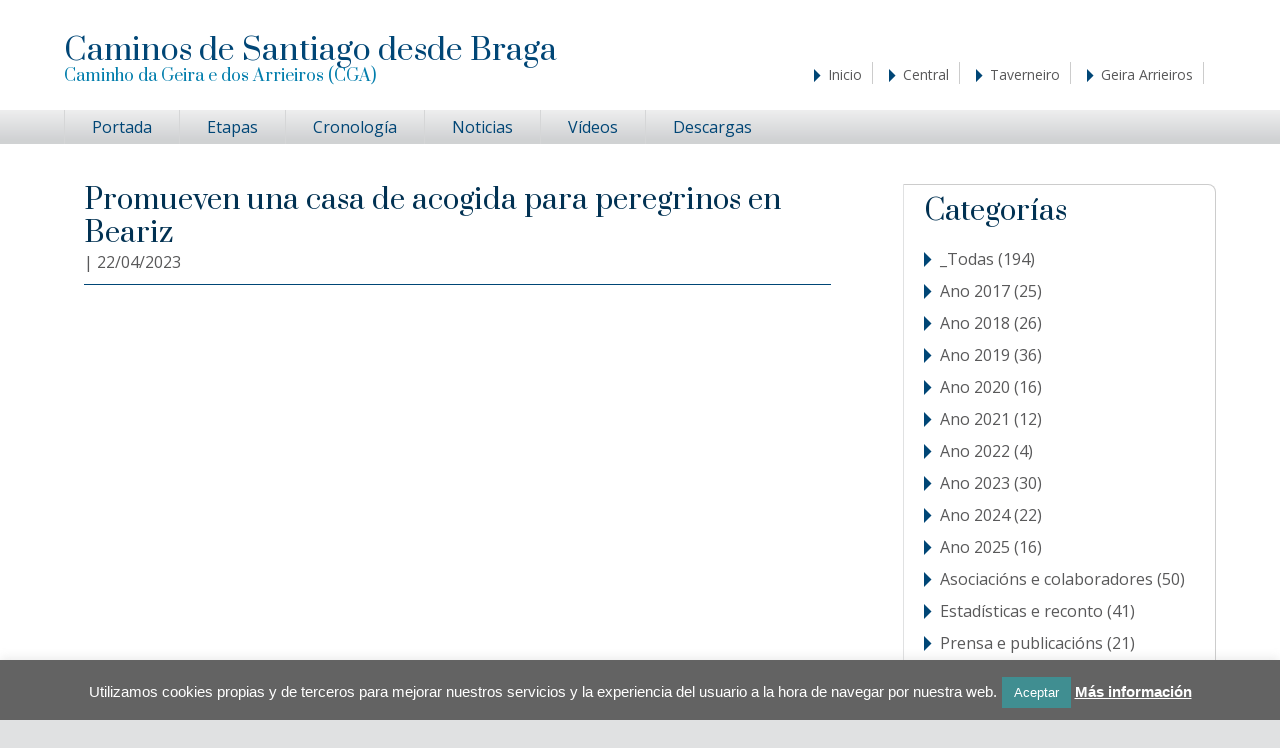

--- FILE ---
content_type: text/html; charset=UTF-8
request_url: https://www.debragaasantiago.com/geira-arrieiros/timeline/promueven-un-albergue-de-donativo-en-beariz/
body_size: 11009
content:
<!DOCTYPE html>
<html lang="es">
<head >
<meta charset="UTF-8" />
<meta name="viewport" content="width=device-width, initial-scale=1" />
<title>Promueven una casa de acogida para peregrinos en Beariz</title>
<meta name='robots' content='max-image-preview:large' />
<link rel='dns-prefetch' href='//fonts.googleapis.com' />
<link rel="alternate" type="application/rss+xml" title="Caminos de Santiago desde Braga &raquo; Feed" href="https://www.debragaasantiago.com/geira-arrieiros/feed/" />
<link rel="alternate" type="application/rss+xml" title="Caminos de Santiago desde Braga &raquo; Feed de los comentarios" href="https://www.debragaasantiago.com/geira-arrieiros/comments/feed/" />
<link rel="alternate" title="oEmbed (JSON)" type="application/json+oembed" href="https://www.debragaasantiago.com/geira-arrieiros/wp-json/oembed/1.0/embed?url=https%3A%2F%2Fwww.debragaasantiago.com%2Fgeira-arrieiros%2Ftimeline%2Fpromueven-un-albergue-de-donativo-en-beariz%2F" />
<link rel="alternate" title="oEmbed (XML)" type="text/xml+oembed" href="https://www.debragaasantiago.com/geira-arrieiros/wp-json/oembed/1.0/embed?url=https%3A%2F%2Fwww.debragaasantiago.com%2Fgeira-arrieiros%2Ftimeline%2Fpromueven-un-albergue-de-donativo-en-beariz%2F&#038;format=xml" />
<link rel="canonical" href="https://www.debragaasantiago.com/geira-arrieiros/timeline/promueven-un-albergue-de-donativo-en-beariz/" />
<style id='wp-img-auto-sizes-contain-inline-css' type='text/css'>
img:is([sizes=auto i],[sizes^="auto," i]){contain-intrinsic-size:3000px 1500px}
/*# sourceURL=wp-img-auto-sizes-contain-inline-css */
</style>
<link rel='stylesheet' id='kathleen-css' href='https://www.debragaasantiago.com/geira-arrieiros/wp-content/themes/kathleen/style.css?ver=1.1.0' type='text/css' media='all' />
<style id='wp-emoji-styles-inline-css' type='text/css'>

	img.wp-smiley, img.emoji {
		display: inline !important;
		border: none !important;
		box-shadow: none !important;
		height: 1em !important;
		width: 1em !important;
		margin: 0 0.07em !important;
		vertical-align: -0.1em !important;
		background: none !important;
		padding: 0 !important;
	}
/*# sourceURL=wp-emoji-styles-inline-css */
</style>
<style id='wp-block-library-inline-css' type='text/css'>
:root{--wp-block-synced-color:#7a00df;--wp-block-synced-color--rgb:122,0,223;--wp-bound-block-color:var(--wp-block-synced-color);--wp-editor-canvas-background:#ddd;--wp-admin-theme-color:#007cba;--wp-admin-theme-color--rgb:0,124,186;--wp-admin-theme-color-darker-10:#006ba1;--wp-admin-theme-color-darker-10--rgb:0,107,160.5;--wp-admin-theme-color-darker-20:#005a87;--wp-admin-theme-color-darker-20--rgb:0,90,135;--wp-admin-border-width-focus:2px}@media (min-resolution:192dpi){:root{--wp-admin-border-width-focus:1.5px}}.wp-element-button{cursor:pointer}:root .has-very-light-gray-background-color{background-color:#eee}:root .has-very-dark-gray-background-color{background-color:#313131}:root .has-very-light-gray-color{color:#eee}:root .has-very-dark-gray-color{color:#313131}:root .has-vivid-green-cyan-to-vivid-cyan-blue-gradient-background{background:linear-gradient(135deg,#00d084,#0693e3)}:root .has-purple-crush-gradient-background{background:linear-gradient(135deg,#34e2e4,#4721fb 50%,#ab1dfe)}:root .has-hazy-dawn-gradient-background{background:linear-gradient(135deg,#faaca8,#dad0ec)}:root .has-subdued-olive-gradient-background{background:linear-gradient(135deg,#fafae1,#67a671)}:root .has-atomic-cream-gradient-background{background:linear-gradient(135deg,#fdd79a,#004a59)}:root .has-nightshade-gradient-background{background:linear-gradient(135deg,#330968,#31cdcf)}:root .has-midnight-gradient-background{background:linear-gradient(135deg,#020381,#2874fc)}:root{--wp--preset--font-size--normal:16px;--wp--preset--font-size--huge:42px}.has-regular-font-size{font-size:1em}.has-larger-font-size{font-size:2.625em}.has-normal-font-size{font-size:var(--wp--preset--font-size--normal)}.has-huge-font-size{font-size:var(--wp--preset--font-size--huge)}.has-text-align-center{text-align:center}.has-text-align-left{text-align:left}.has-text-align-right{text-align:right}.has-fit-text{white-space:nowrap!important}#end-resizable-editor-section{display:none}.aligncenter{clear:both}.items-justified-left{justify-content:flex-start}.items-justified-center{justify-content:center}.items-justified-right{justify-content:flex-end}.items-justified-space-between{justify-content:space-between}.screen-reader-text{border:0;clip-path:inset(50%);height:1px;margin:-1px;overflow:hidden;padding:0;position:absolute;width:1px;word-wrap:normal!important}.screen-reader-text:focus{background-color:#ddd;clip-path:none;color:#444;display:block;font-size:1em;height:auto;left:5px;line-height:normal;padding:15px 23px 14px;text-decoration:none;top:5px;width:auto;z-index:100000}html :where(.has-border-color){border-style:solid}html :where([style*=border-top-color]){border-top-style:solid}html :where([style*=border-right-color]){border-right-style:solid}html :where([style*=border-bottom-color]){border-bottom-style:solid}html :where([style*=border-left-color]){border-left-style:solid}html :where([style*=border-width]){border-style:solid}html :where([style*=border-top-width]){border-top-style:solid}html :where([style*=border-right-width]){border-right-style:solid}html :where([style*=border-bottom-width]){border-bottom-style:solid}html :where([style*=border-left-width]){border-left-style:solid}html :where(img[class*=wp-image-]){height:auto;max-width:100%}:where(figure){margin:0 0 1em}html :where(.is-position-sticky){--wp-admin--admin-bar--position-offset:var(--wp-admin--admin-bar--height,0px)}@media screen and (max-width:600px){html :where(.is-position-sticky){--wp-admin--admin-bar--position-offset:0px}}

/*# sourceURL=wp-block-library-inline-css */
</style><style id='global-styles-inline-css' type='text/css'>
:root{--wp--preset--aspect-ratio--square: 1;--wp--preset--aspect-ratio--4-3: 4/3;--wp--preset--aspect-ratio--3-4: 3/4;--wp--preset--aspect-ratio--3-2: 3/2;--wp--preset--aspect-ratio--2-3: 2/3;--wp--preset--aspect-ratio--16-9: 16/9;--wp--preset--aspect-ratio--9-16: 9/16;--wp--preset--color--black: #000000;--wp--preset--color--cyan-bluish-gray: #abb8c3;--wp--preset--color--white: #ffffff;--wp--preset--color--pale-pink: #f78da7;--wp--preset--color--vivid-red: #cf2e2e;--wp--preset--color--luminous-vivid-orange: #ff6900;--wp--preset--color--luminous-vivid-amber: #fcb900;--wp--preset--color--light-green-cyan: #7bdcb5;--wp--preset--color--vivid-green-cyan: #00d084;--wp--preset--color--pale-cyan-blue: #8ed1fc;--wp--preset--color--vivid-cyan-blue: #0693e3;--wp--preset--color--vivid-purple: #9b51e0;--wp--preset--gradient--vivid-cyan-blue-to-vivid-purple: linear-gradient(135deg,rgb(6,147,227) 0%,rgb(155,81,224) 100%);--wp--preset--gradient--light-green-cyan-to-vivid-green-cyan: linear-gradient(135deg,rgb(122,220,180) 0%,rgb(0,208,130) 100%);--wp--preset--gradient--luminous-vivid-amber-to-luminous-vivid-orange: linear-gradient(135deg,rgb(252,185,0) 0%,rgb(255,105,0) 100%);--wp--preset--gradient--luminous-vivid-orange-to-vivid-red: linear-gradient(135deg,rgb(255,105,0) 0%,rgb(207,46,46) 100%);--wp--preset--gradient--very-light-gray-to-cyan-bluish-gray: linear-gradient(135deg,rgb(238,238,238) 0%,rgb(169,184,195) 100%);--wp--preset--gradient--cool-to-warm-spectrum: linear-gradient(135deg,rgb(74,234,220) 0%,rgb(151,120,209) 20%,rgb(207,42,186) 40%,rgb(238,44,130) 60%,rgb(251,105,98) 80%,rgb(254,248,76) 100%);--wp--preset--gradient--blush-light-purple: linear-gradient(135deg,rgb(255,206,236) 0%,rgb(152,150,240) 100%);--wp--preset--gradient--blush-bordeaux: linear-gradient(135deg,rgb(254,205,165) 0%,rgb(254,45,45) 50%,rgb(107,0,62) 100%);--wp--preset--gradient--luminous-dusk: linear-gradient(135deg,rgb(255,203,112) 0%,rgb(199,81,192) 50%,rgb(65,88,208) 100%);--wp--preset--gradient--pale-ocean: linear-gradient(135deg,rgb(255,245,203) 0%,rgb(182,227,212) 50%,rgb(51,167,181) 100%);--wp--preset--gradient--electric-grass: linear-gradient(135deg,rgb(202,248,128) 0%,rgb(113,206,126) 100%);--wp--preset--gradient--midnight: linear-gradient(135deg,rgb(2,3,129) 0%,rgb(40,116,252) 100%);--wp--preset--font-size--small: 13px;--wp--preset--font-size--medium: 20px;--wp--preset--font-size--large: 36px;--wp--preset--font-size--x-large: 42px;--wp--preset--spacing--20: 0.44rem;--wp--preset--spacing--30: 0.67rem;--wp--preset--spacing--40: 1rem;--wp--preset--spacing--50: 1.5rem;--wp--preset--spacing--60: 2.25rem;--wp--preset--spacing--70: 3.38rem;--wp--preset--spacing--80: 5.06rem;--wp--preset--shadow--natural: 6px 6px 9px rgba(0, 0, 0, 0.2);--wp--preset--shadow--deep: 12px 12px 50px rgba(0, 0, 0, 0.4);--wp--preset--shadow--sharp: 6px 6px 0px rgba(0, 0, 0, 0.2);--wp--preset--shadow--outlined: 6px 6px 0px -3px rgb(255, 255, 255), 6px 6px rgb(0, 0, 0);--wp--preset--shadow--crisp: 6px 6px 0px rgb(0, 0, 0);}:where(.is-layout-flex){gap: 0.5em;}:where(.is-layout-grid){gap: 0.5em;}body .is-layout-flex{display: flex;}.is-layout-flex{flex-wrap: wrap;align-items: center;}.is-layout-flex > :is(*, div){margin: 0;}body .is-layout-grid{display: grid;}.is-layout-grid > :is(*, div){margin: 0;}:where(.wp-block-columns.is-layout-flex){gap: 2em;}:where(.wp-block-columns.is-layout-grid){gap: 2em;}:where(.wp-block-post-template.is-layout-flex){gap: 1.25em;}:where(.wp-block-post-template.is-layout-grid){gap: 1.25em;}.has-black-color{color: var(--wp--preset--color--black) !important;}.has-cyan-bluish-gray-color{color: var(--wp--preset--color--cyan-bluish-gray) !important;}.has-white-color{color: var(--wp--preset--color--white) !important;}.has-pale-pink-color{color: var(--wp--preset--color--pale-pink) !important;}.has-vivid-red-color{color: var(--wp--preset--color--vivid-red) !important;}.has-luminous-vivid-orange-color{color: var(--wp--preset--color--luminous-vivid-orange) !important;}.has-luminous-vivid-amber-color{color: var(--wp--preset--color--luminous-vivid-amber) !important;}.has-light-green-cyan-color{color: var(--wp--preset--color--light-green-cyan) !important;}.has-vivid-green-cyan-color{color: var(--wp--preset--color--vivid-green-cyan) !important;}.has-pale-cyan-blue-color{color: var(--wp--preset--color--pale-cyan-blue) !important;}.has-vivid-cyan-blue-color{color: var(--wp--preset--color--vivid-cyan-blue) !important;}.has-vivid-purple-color{color: var(--wp--preset--color--vivid-purple) !important;}.has-black-background-color{background-color: var(--wp--preset--color--black) !important;}.has-cyan-bluish-gray-background-color{background-color: var(--wp--preset--color--cyan-bluish-gray) !important;}.has-white-background-color{background-color: var(--wp--preset--color--white) !important;}.has-pale-pink-background-color{background-color: var(--wp--preset--color--pale-pink) !important;}.has-vivid-red-background-color{background-color: var(--wp--preset--color--vivid-red) !important;}.has-luminous-vivid-orange-background-color{background-color: var(--wp--preset--color--luminous-vivid-orange) !important;}.has-luminous-vivid-amber-background-color{background-color: var(--wp--preset--color--luminous-vivid-amber) !important;}.has-light-green-cyan-background-color{background-color: var(--wp--preset--color--light-green-cyan) !important;}.has-vivid-green-cyan-background-color{background-color: var(--wp--preset--color--vivid-green-cyan) !important;}.has-pale-cyan-blue-background-color{background-color: var(--wp--preset--color--pale-cyan-blue) !important;}.has-vivid-cyan-blue-background-color{background-color: var(--wp--preset--color--vivid-cyan-blue) !important;}.has-vivid-purple-background-color{background-color: var(--wp--preset--color--vivid-purple) !important;}.has-black-border-color{border-color: var(--wp--preset--color--black) !important;}.has-cyan-bluish-gray-border-color{border-color: var(--wp--preset--color--cyan-bluish-gray) !important;}.has-white-border-color{border-color: var(--wp--preset--color--white) !important;}.has-pale-pink-border-color{border-color: var(--wp--preset--color--pale-pink) !important;}.has-vivid-red-border-color{border-color: var(--wp--preset--color--vivid-red) !important;}.has-luminous-vivid-orange-border-color{border-color: var(--wp--preset--color--luminous-vivid-orange) !important;}.has-luminous-vivid-amber-border-color{border-color: var(--wp--preset--color--luminous-vivid-amber) !important;}.has-light-green-cyan-border-color{border-color: var(--wp--preset--color--light-green-cyan) !important;}.has-vivid-green-cyan-border-color{border-color: var(--wp--preset--color--vivid-green-cyan) !important;}.has-pale-cyan-blue-border-color{border-color: var(--wp--preset--color--pale-cyan-blue) !important;}.has-vivid-cyan-blue-border-color{border-color: var(--wp--preset--color--vivid-cyan-blue) !important;}.has-vivid-purple-border-color{border-color: var(--wp--preset--color--vivid-purple) !important;}.has-vivid-cyan-blue-to-vivid-purple-gradient-background{background: var(--wp--preset--gradient--vivid-cyan-blue-to-vivid-purple) !important;}.has-light-green-cyan-to-vivid-green-cyan-gradient-background{background: var(--wp--preset--gradient--light-green-cyan-to-vivid-green-cyan) !important;}.has-luminous-vivid-amber-to-luminous-vivid-orange-gradient-background{background: var(--wp--preset--gradient--luminous-vivid-amber-to-luminous-vivid-orange) !important;}.has-luminous-vivid-orange-to-vivid-red-gradient-background{background: var(--wp--preset--gradient--luminous-vivid-orange-to-vivid-red) !important;}.has-very-light-gray-to-cyan-bluish-gray-gradient-background{background: var(--wp--preset--gradient--very-light-gray-to-cyan-bluish-gray) !important;}.has-cool-to-warm-spectrum-gradient-background{background: var(--wp--preset--gradient--cool-to-warm-spectrum) !important;}.has-blush-light-purple-gradient-background{background: var(--wp--preset--gradient--blush-light-purple) !important;}.has-blush-bordeaux-gradient-background{background: var(--wp--preset--gradient--blush-bordeaux) !important;}.has-luminous-dusk-gradient-background{background: var(--wp--preset--gradient--luminous-dusk) !important;}.has-pale-ocean-gradient-background{background: var(--wp--preset--gradient--pale-ocean) !important;}.has-electric-grass-gradient-background{background: var(--wp--preset--gradient--electric-grass) !important;}.has-midnight-gradient-background{background: var(--wp--preset--gradient--midnight) !important;}.has-small-font-size{font-size: var(--wp--preset--font-size--small) !important;}.has-medium-font-size{font-size: var(--wp--preset--font-size--medium) !important;}.has-large-font-size{font-size: var(--wp--preset--font-size--large) !important;}.has-x-large-font-size{font-size: var(--wp--preset--font-size--x-large) !important;}
/*# sourceURL=global-styles-inline-css */
</style>

<style id='classic-theme-styles-inline-css' type='text/css'>
/*! This file is auto-generated */
.wp-block-button__link{color:#fff;background-color:#32373c;border-radius:9999px;box-shadow:none;text-decoration:none;padding:calc(.667em + 2px) calc(1.333em + 2px);font-size:1.125em}.wp-block-file__button{background:#32373c;color:#fff;text-decoration:none}
/*# sourceURL=/wp-includes/css/classic-themes.min.css */
</style>
<link rel='stylesheet' id='cookie-law-info-css' href='https://www.debragaasantiago.com/geira-arrieiros/wp-content/plugins/cookie-law-info/legacy/public/css/cookie-law-info-public.css?ver=3.3.9' type='text/css' media='all' />
<link rel='stylesheet' id='cookie-law-info-gdpr-css' href='https://www.debragaasantiago.com/geira-arrieiros/wp-content/plugins/cookie-law-info/legacy/public/css/cookie-law-info-gdpr.css?ver=3.3.9' type='text/css' media='all' />
<link rel='stylesheet' id='mobile_share-css' href='https://www.debragaasantiago.com/geira-arrieiros/wp-content/plugins/kn-mobile-sharebar/css/mobile_sharebar.css?ver=683de8ab3e1e7b21e92c3232195d6ab9' type='text/css' media='all' />
<link rel='stylesheet' id='genericons-css' href='https://www.debragaasantiago.com/geira-arrieiros/wp-content/themes/kathleen/lib/genericons/genericons.css?ver=1.1.0' type='text/css' media='all' />
<link rel='stylesheet' id='kathleen-fonts-css' href='https://fonts.googleapis.com/css?family=Open+Sans%3A400%2C700%2C700italic%2C400italic%7CPrata&#038;subset=latin%2Clatin-ext' type='text/css' media='all' />
<link rel='stylesheet' id='material-icons-css' href='https://fonts.googleapis.com/icon?family=Material+Icons' type='text/css' media='all' />
<link rel='stylesheet' id='genesis-extender-minified-css' href='https://www.debragaasantiago.com/geira-arrieiros/alquiler/genesis-extender/plugin/genesis-extender-minified.css?ver=1674736939' type='text/css' media='all' />
<script type="text/javascript" src="https://www.debragaasantiago.com/geira-arrieiros/wp-includes/js/jquery/jquery.min.js?ver=3.7.1" id="jquery-core-js"></script>
<script type="text/javascript" src="https://www.debragaasantiago.com/geira-arrieiros/wp-includes/js/jquery/jquery-migrate.min.js?ver=3.4.1" id="jquery-migrate-js"></script>
<script type="text/javascript" id="cookie-law-info-js-extra">
/* <![CDATA[ */
var Cli_Data = {"nn_cookie_ids":[],"cookielist":[],"non_necessary_cookies":[],"ccpaEnabled":"","ccpaRegionBased":"","ccpaBarEnabled":"","strictlyEnabled":["necessary","obligatoire"],"ccpaType":"gdpr","js_blocking":"","custom_integration":"","triggerDomRefresh":"","secure_cookies":""};
var cli_cookiebar_settings = {"animate_speed_hide":"500","animate_speed_show":"500","background":"#636363","border":"#444","border_on":"","button_1_button_colour":"#408e91","button_1_button_hover":"#337274","button_1_link_colour":"#fff","button_1_as_button":"1","button_1_new_win":"","button_2_button_colour":"#408e91","button_2_button_hover":"#337274","button_2_link_colour":"#ffffff","button_2_as_button":"","button_2_hidebar":"","button_3_button_colour":"#dedfe0","button_3_button_hover":"#b2b2b3","button_3_link_colour":"#333333","button_3_as_button":"1","button_3_new_win":"","button_4_button_colour":"#dedfe0","button_4_button_hover":"#b2b2b3","button_4_link_colour":"#333333","button_4_as_button":"1","button_7_button_colour":"#61a229","button_7_button_hover":"#4e8221","button_7_link_colour":"#fff","button_7_as_button":"1","button_7_new_win":"","font_family":"Arial, Helvetica, sans-serif","header_fix":"","notify_animate_hide":"","notify_animate_show":"","notify_div_id":"#cookie-law-info-bar","notify_position_horizontal":"right","notify_position_vertical":"bottom","scroll_close":"","scroll_close_reload":"","accept_close_reload":"","reject_close_reload":"","showagain_tab":"1","showagain_background":"#fff","showagain_border":"#000","showagain_div_id":"#cookie-law-info-again","showagain_x_position":"100px","text":"#ffffff","show_once_yn":"","show_once":"10000","logging_on":"","as_popup":"","popup_overlay":"1","bar_heading_text":"","cookie_bar_as":"banner","popup_showagain_position":"bottom-right","widget_position":"left"};
var log_object = {"ajax_url":"https://www.debragaasantiago.com/geira-arrieiros/wp-admin/admin-ajax.php"};
//# sourceURL=cookie-law-info-js-extra
/* ]]> */
</script>
<script type="text/javascript" src="https://www.debragaasantiago.com/geira-arrieiros/wp-content/plugins/cookie-law-info/legacy/public/js/cookie-law-info-public.js?ver=3.3.9" id="cookie-law-info-js"></script>
<link rel="https://api.w.org/" href="https://www.debragaasantiago.com/geira-arrieiros/wp-json/" /><link rel="EditURI" type="application/rsd+xml" title="RSD" href="https://www.debragaasantiago.com/geira-arrieiros/xmlrpc.php?rsd" />
<link rel="pingback" href="https://www.debragaasantiago.com/geira-arrieiros/xmlrpc.php" />
<script type="text/javascript">
jQuery(document).ready(function($) {
	

$('.menu-primary').before('<button class="menu-toggle" role="button" aria-pressed="false"></button>'); // Add toggles to menus
$('nav .sub-menu').before('<button class="sub-menu-toggle" role="button" aria-pressed="false"></button>'); // Add toggles to sub menus
// Show/hide the navigation
$('.menu-toggle, .sub-menu-toggle').click(function() {
if ($(this).attr('aria-pressed') == 'false' ) {
$(this).attr('aria-pressed', 'true' );
}
else {
$(this).attr('aria-pressed', 'false' );
}
$(this).toggleClass('activated');
$(this).next('.menu-primary, .sub-menu').slideToggle('fast', function() {
return true;
// Animation complete.
});
});

$(window).resize(function(){
if(window.innerWidth > 700) {
$(".menu-primary").removeAttr("style");
}
});

});
</script>
<link rel="icon" href="https://www.debragaasantiago.com/geira-arrieiros/alquiler/cropped-concha-braga-peregrinos-santiago-camino-32x32.png" sizes="32x32" />
<link rel="icon" href="https://www.debragaasantiago.com/geira-arrieiros/alquiler/cropped-concha-braga-peregrinos-santiago-camino-192x192.png" sizes="192x192" />
<link rel="apple-touch-icon" href="https://www.debragaasantiago.com/geira-arrieiros/alquiler/cropped-concha-braga-peregrinos-santiago-camino-180x180.png" />
<meta name="msapplication-TileImage" content="https://www.debragaasantiago.com/geira-arrieiros/alquiler/cropped-concha-braga-peregrinos-santiago-camino-270x270.png" />
</head>
<body data-rsssl=1 class="wp-singular cool_timeline-template-default single single-cool_timeline postid-3498 wp-theme-genesis wp-child-theme-kathleen content-sidebar genesis-breadcrumbs-hidden kathleen-dark-blue mac chrome override" itemscope itemtype="https://schema.org/WebPage"><div class="site-container"><ul class="genesis-skip-link"><li><a href="#genesis-nav-primary" class="screen-reader-shortcut"> Saltar a la navegación principal</a></li><li><a href="#genesis-content" class="screen-reader-shortcut"> Saltar al contenido principal</a></li><li><a href="#genesis-sidebar-primary" class="screen-reader-shortcut"> Saltar a la barra lateral principal</a></li></ul><header class="site-header" itemscope itemtype="https://schema.org/WPHeader"><div class="wrap"><div class="title-area"><p class="site-title" itemprop="headline"><a href="https://www.debragaasantiago.com/geira-arrieiros/">Caminos de Santiago desde Braga</a></p><p class="site-description" itemprop="description">Caminho da Geira e dos Arrieiros (CGA)</p></div><aside class="widget-area"><div class="header-right"><section id="nav_menu-5" class="widget widget_nav_menu"><div class="widget-wrap"><div class="menu-mezcla23-container"><ul id="menu-mezcla23" class="menu"><li id="menu-item-2982" class="menu-item menu-item-type-custom menu-item-object-custom menu-item-2982"><a href="https://www.debragaasantiago.com/" itemprop="url">Inicio</a></li>
<li id="menu-item-2973" class="menu-item menu-item-type-custom menu-item-object-custom menu-item-2973"><a href="https://www.debragaasantiago.com/central/" itemprop="url">Central</a></li>
<li id="menu-item-2975" class="menu-item menu-item-type-custom menu-item-object-custom menu-item-2975"><a href="https://www.debragaasantiago.com/datos-camino-taverneiro/" itemprop="url">Taverneiro</a></li>
<li id="menu-item-2974" class="menu-item menu-item-type-custom menu-item-object-custom menu-item-home menu-item-2974"><a href="https://www.debragaasantiago.com/geira-arrieiros/" itemprop="url">Geira Arrieiros</a></li>
</ul></div></div></section>
</div></aside><!-- end .widget-area --></div></header><nav class="nav-primary" aria-label="Principal" itemscope itemtype="https://schema.org/SiteNavigationElement" id="genesis-nav-primary"><div class="wrap"><ul id="menu-superior" class="menu genesis-nav-menu menu-primary js-superfish"><li id="menu-item-476" class="menu-item menu-item-type-custom menu-item-object-custom menu-item-home menu-item-476"><a href="https://www.debragaasantiago.com/geira-arrieiros/" itemprop="url"><span itemprop="name">Portada</span></a></li>
<li id="menu-item-461" class="menu-item menu-item-type-post_type menu-item-object-page menu-item-461"><a href="https://www.debragaasantiago.com/geira-arrieiros/etapas-camino-xacobeo/" itemprop="url"><span itemprop="name">Etapas</span></a></li>
<li id="menu-item-2220" class="menu-item menu-item-type-post_type menu-item-object-page menu-item-2220"><a href="https://www.debragaasantiago.com/geira-arrieiros/historia/" itemprop="url"><span itemprop="name">Cronología</span></a></li>
<li id="menu-item-3162" class="menu-item menu-item-type-post_type menu-item-object-page menu-item-3162"><a href="https://www.debragaasantiago.com/geira-arrieiros/noticias-caminho-da-geira-e-dos-arrieiros/" itemprop="url"><span itemprop="name">Noticias</span></a></li>
<li id="menu-item-2865" class="menu-item menu-item-type-post_type menu-item-object-page menu-item-2865"><a href="https://www.debragaasantiago.com/geira-arrieiros/videos-camino-peregrinos-santiago-portugal/" itemprop="url"><span itemprop="name">Vídeos</span></a></li>
<li id="menu-item-1336" class="menu-item menu-item-type-post_type menu-item-object-page menu-item-1336"><a href="https://www.debragaasantiago.com/geira-arrieiros/downloads-caminho-geira-arrieiros/" itemprop="url"><span itemprop="name">Descargas</span></a></li>
</ul></div></nav><div class="site-inner"><div class="wrap"><div class="content-sidebar-wrap"><main class="content" id="genesis-content"><article class="post-3498 cool_timeline type-cool_timeline status-publish ctl-stories-timeline-stories entry" aria-label="Promueven una casa de acogida para peregrinos en Beariz" itemscope itemtype="https://schema.org/CreativeWork"><header class="entry-header"><h1 class="entry-title" itemprop="headline">Promueven una casa de acogida para peregrinos en Beariz</h1>
<p class="entry-meta">  | <time class="entry-time" itemprop="datePublished" datetime="2023-04-22T12:14:41+02:00">22/04/2023</time></p></header><div class="entry-content" itemprop="text"></div><footer class="entry-footer"></footer></article></main><aside class="sidebar sidebar-primary widget-area" role="complementary" aria-label="Barra lateral principal" itemscope itemtype="https://schema.org/WPSideBar" id="genesis-sidebar-primary"><h2 class="genesis-sidebar-title screen-reader-text">sidebar</h2><aside class="widget-area"><h2 class="genesis-sidebar-title screen-reader-text">Blog Sidebar</h2><section id="categories-2" class="widget widget_categories"><div class="widget-wrap"><h4 class="widgettitle widget-title"><span class="sidebar-title">Categorías</span></h4>
			<ul>
					<li class="cat-item cat-item-1"><a href="https://www.debragaasantiago.com/geira-arrieiros/category/peregrinos-camino-xacobeo-geira-romana-arrieiros/">_Todas</a> (194)
</li>
	<li class="cat-item cat-item-12"><a href="https://www.debragaasantiago.com/geira-arrieiros/category/novedades-2017/">Ano 2017</a> (25)
</li>
	<li class="cat-item cat-item-9"><a href="https://www.debragaasantiago.com/geira-arrieiros/category/novedades-2018/">Ano 2018</a> (26)
</li>
	<li class="cat-item cat-item-8"><a href="https://www.debragaasantiago.com/geira-arrieiros/category/novedades-2019/">Ano 2019</a> (36)
</li>
	<li class="cat-item cat-item-19"><a href="https://www.debragaasantiago.com/geira-arrieiros/category/novedades-2020/">Ano 2020</a> (16)
</li>
	<li class="cat-item cat-item-22"><a href="https://www.debragaasantiago.com/geira-arrieiros/category/novedades-2021/">Ano 2021</a> (12)
</li>
	<li class="cat-item cat-item-23"><a href="https://www.debragaasantiago.com/geira-arrieiros/category/novedades-2022/">Ano 2022</a> (4)
</li>
	<li class="cat-item cat-item-24"><a href="https://www.debragaasantiago.com/geira-arrieiros/category/novedades-2023/">Ano 2023</a> (30)
</li>
	<li class="cat-item cat-item-25"><a href="https://www.debragaasantiago.com/geira-arrieiros/category/novedades-2024/">Ano 2024</a> (22)
</li>
	<li class="cat-item cat-item-30"><a href="https://www.debragaasantiago.com/geira-arrieiros/category/novedades-2025/">Ano 2025</a> (16)
</li>
	<li class="cat-item cat-item-29"><a href="https://www.debragaasantiago.com/geira-arrieiros/category/asociacions-e-colaboradores/">Asociacións e colaboradores</a> (50)
</li>
	<li class="cat-item cat-item-26"><a href="https://www.debragaasantiago.com/geira-arrieiros/category/estadisticas/">Estadísticas e reconto</a> (41)
</li>
	<li class="cat-item cat-item-27"><a href="https://www.debragaasantiago.com/geira-arrieiros/category/prensa-e-publicacions/">Prensa e publicacións</a> (21)
</li>
	<li class="cat-item cat-item-10"><a href="https://www.debragaasantiago.com/geira-arrieiros/category/peregrinos-camino-santiago-relatos/">Relatos de peregrinos</a> (75)
</li>
	<li class="cat-item cat-item-28"><a href="https://www.debragaasantiago.com/geira-arrieiros/category/albergues-aloxamentos/">Servizos e aloxamentos</a> (8)
</li>
	<li class="cat-item cat-item-17"><a href="https://www.debragaasantiago.com/geira-arrieiros/category/videos-imagenes-caminho-santiago/">Vídeos do Caminho</a> (20)
</li>
			</ul>

			</div></section>
<section id="custom_html-7" class="widget_text widget widget_custom_html"><div class="widget_text widget-wrap"><h4 class="widgettitle widget-title"><span class="sidebar-title">Guía do patrimonio</span></h4><div class="textwidget custom-html-widget"><div id="attachment_956" style="width: 228px" class="wp-caption alignleft"><a href="https://www.amazon.es/gp/product/B086PPJFGX/" target="_blank" rel="noopener"><img aria-describedby="caption-attachment-956" class="wp-image-946 size-full" style="border: 0;" title="guia-caminho-santiago-etapas-minhoto-geira" src="https://www.debragaasantiago.com/geira-arrieiros/alquiler/guia-visual-ilustrada-camino-santiago.jpg" alt="guia-caminho-santiago-vusual-geira" width="218" height="218" /></a><p id="caption-attachment-956" class="wp-caption-text">(Só en galego)</p></div></div></div></section>
<section id="custom_html-10" class="widget_text widget widget_custom_html"><div class="widget_text widget-wrap"><h4 class="widgettitle widget-title"><span class="sidebar-title">Guía do percorrido</span></h4><div class="textwidget custom-html-widget"><div id="attachment_946" style="width: 228px" class="wp-caption alignleft"><a href="https://www.amazon.es/dp/B08BV3QLKH" target="_blank" rel="noopener"><img aria-describedby="caption-attachment-946" class="wp-image-946 size-full" style="border: 0;" title="guia-caminho-santiago-etapas-minhoto-geira" src="https://www.debragaasantiago.com/geira-arrieiros/alquiler/camino-portugual-santiago-portugal-minhoto.jpg" alt="guia-caminho-santiago-etapas-minhoto-geira" width="218" height="218" /></a><p id="caption-attachment-946" class="wp-caption-text">Português</p></div>

<div id="attachment_947" style="width: 228px" class="wp-caption alignleft"><a href="https://www.amazon.es/dp/B086PT95K4" target="_blank" rel="noopener"><img aria-describedby="caption-attachment-947" class="wp-image-947 size-full" style="border: 0;" title="guia-caminho-santiago-etapas-minhoto-geira" src="https://www.debragaasantiago.com/geira-arrieiros/alquiler/camino-portugual-santiago-portugal-ribeiro.jpg" alt="guia-caminho-santiago-etapas-minhoto-geira" width="218" height="218" /></a><p id="caption-attachment-947" class="wp-caption-text">Español</p></div>

<div id="attachment_948" style="width: 228px" class="wp-caption alignleft"><a href="https://www.amazon.es/dp/B086PLNM1V" target="_blank" rel="noopener"><img aria-describedby="caption-attachment-948" class="wp-image-948 size-full" style="border: 0;" title="guia-caminho-santiago-etapas-minhoto-geira" src="https://www.debragaasantiago.com/geira-arrieiros/alquiler/camino-portugues-santiago-portugal-minhoto.jpg" alt="guia-caminho-santiago-etapas-minhoto-geira" width="218" height="218" /></a><p id="caption-attachment-948" class="wp-caption-text">Galego</p></div>

<div id="attachment_949" style="width: 228px" class="wp-caption alignleft"><a href="http://amzn.eu/57Vm5Bj" target="_blank" rel="noopener"><img aria-describedby="caption-attachment-949" class="wp-image-949 size-full" style="border: 0;" title="guia-etapas-camino-portugues-braga-ribeiro" src="https://www.debragaasantiago.com/geira-arrieiros/alquiler/santiago-way-st-james-guia-pilgrims.jpg" alt="guia-etapas-camino-portugues-braga-ribeiro" width="218" height="218" /></a><p id="caption-attachment-949" class="wp-caption-text">English</p></div>

<div id="attachment_950" style="width: 228px" class="wp-caption alignleft"><a href="http://amzn.eu/d/hE1U9fl" target="_blank" rel="noopener"><img aria-describedby="caption-attachment-950" class="wp-image-949 size-full" style="border: 0;" title="guia-etapas-camino-portugues-braga-ribeiro" src="https://www.debragaasantiago.com/geira-arrieiros/alquiler/minhoto-ribeiro-geira-peregrinos-caminho-pt.jpg" alt="guia-etapas-camino-portugues-braga-ribeiro" width="218" height="218" /></a><p id="caption-attachment-950" class="wp-caption-text">Italiano</p></div>

<div id="attachment_951" style="width: 228px" class="wp-caption alignleft"><a href="https://www.amazon.es/dp/170199867X" target="_blank" rel="noopener"><img aria-describedby="caption-attachment-951" class="wp-image-946 size-full" style="border: 0;" title="guia-caminho-santiago-etapas-minhoto-geira" src="https://www.debragaasantiago.com/geira-arrieiros/alquiler/st-jacques-de-Compostelle-le-chemin-braga-Geira.jpg" alt="st-jacques-de-Compostelle-le-chemin-braga-Geira" width="218" height="218" /></a><p id="caption-attachment-951" class="wp-caption-text">Français</p></div>

&nbsp;

&nbsp;</div></div></section>
<section id="search-4" class="widget widget_search"><div class="widget-wrap"><form class="search-form" method="get" action="https://www.debragaasantiago.com/geira-arrieiros/" role="search" itemprop="potentialAction" itemscope itemtype="https://schema.org/SearchAction"><label class="search-form-label screen-reader-text" for="searchform-1">Buscar en esta web</label><input class="search-form-input" type="search" name="s" id="searchform-1" placeholder="Buscar en esta web" itemprop="query-input"><input class="search-form-submit" type="submit" value="Go"><meta content="https://www.debragaasantiago.com/geira-arrieiros/?s={s}" itemprop="target"></form></div></section>
</aside></aside></div></div></div><footer class="site-footer" itemscope itemtype="https://schema.org/WPFooter"><div class="wrap"><div class="widget-area"><div class="footer-left widget-box"><section id="media_image-7" class="widget widget_media_image"><div class="widget-wrap"><img width="302" height="119" src="https://www.debragaasantiago.com/geira-arrieiros/alquiler/caminho-de-santiago-peregrinos-tji.png" class="image wp-image-1728  attachment-full size-full" alt="caminho-de-santiago-peregrinos-tji" style="max-width: 100%; height: auto;" decoding="async" loading="lazy" srcset="https://www.debragaasantiago.com/geira-arrieiros/alquiler/caminho-de-santiago-peregrinos-tji.png 302w, https://www.debragaasantiago.com/geira-arrieiros/alquiler/caminho-de-santiago-peregrinos-tji-300x118.png 300w" sizes="auto, (max-width: 302px) 100vw, 302px" /></div></section>
</div><div class="footer-center widget-box"><section id="media_image-3" class="widget widget_media_image"><div class="widget-wrap"><img width="298" height="27" src="https://www.debragaasantiago.com/geira-arrieiros/alquiler/peregrinos-geira-camino-romana-minoto-arrieiros-santiago.gif" class="image wp-image-558  attachment-full size-full" alt="peregrinos-geira-camino-romana-minoto-arrieiros-santiago" style="max-width: 100%; height: auto;" title="peregrinos-geira-camino-romana-minoto-arrieiros-santiago" decoding="async" loading="lazy" /></div></section>
<section id="social-widget-2" class="widget widget-social"><div class="widget-wrap"><a href="https://www.facebook.com/De-Braga-a-Santiago-Caminho-Jacobeu-1615255671839581/" class="genericon genericon-facebook-alt" target="_blank"><span class="hidden">Facebook</span></a></div></section>
<section id="text-23" class="widget widget_text"><div class="widget-wrap">			<div class="textwidget"><p>© Copyright&nbsp;2026</p>
</div>
		</div></section>
</div><div class="footer-right widget-box"><section id="nav_menu-2" class="widget widget_nav_menu"><div class="widget-wrap"><div class="menu-superior-container"><ul id="menu-superior-1" class="menu"><li class="menu-item menu-item-type-custom menu-item-object-custom menu-item-home menu-item-476"><a href="https://www.debragaasantiago.com/geira-arrieiros/" itemprop="url">Portada</a></li>
<li class="menu-item menu-item-type-post_type menu-item-object-page menu-item-461"><a href="https://www.debragaasantiago.com/geira-arrieiros/etapas-camino-xacobeo/" itemprop="url">Etapas</a></li>
<li class="menu-item menu-item-type-post_type menu-item-object-page menu-item-2220"><a href="https://www.debragaasantiago.com/geira-arrieiros/historia/" itemprop="url">Cronología</a></li>
<li class="menu-item menu-item-type-post_type menu-item-object-page menu-item-3162"><a href="https://www.debragaasantiago.com/geira-arrieiros/noticias-caminho-da-geira-e-dos-arrieiros/" itemprop="url">Noticias</a></li>
<li class="menu-item menu-item-type-post_type menu-item-object-page menu-item-2865"><a href="https://www.debragaasantiago.com/geira-arrieiros/videos-camino-peregrinos-santiago-portugal/" itemprop="url">Vídeos</a></li>
<li class="menu-item menu-item-type-post_type menu-item-object-page menu-item-1336"><a href="https://www.debragaasantiago.com/geira-arrieiros/downloads-caminho-geira-arrieiros/" itemprop="url">Descargas</a></li>
</ul></div></div></section>
</div></div><div class="footer-copyright"></div><div class="footer-credits"></div></div></footer></div><script type="speculationrules">
{"prefetch":[{"source":"document","where":{"and":[{"href_matches":"/geira-arrieiros/*"},{"not":{"href_matches":["/geira-arrieiros/wp-*.php","/geira-arrieiros/wp-admin/*","/geira-arrieiros/alquiler/*","/geira-arrieiros/wp-content/*","/geira-arrieiros/wp-content/plugins/*","/geira-arrieiros/wp-content/themes/kathleen/*","/geira-arrieiros/wp-content/themes/genesis/*","/geira-arrieiros/*\\?(.+)"]}},{"not":{"selector_matches":"a[rel~=\"nofollow\"]"}},{"not":{"selector_matches":".no-prefetch, .no-prefetch a"}}]},"eagerness":"conservative"}]}
</script>
<!--googleoff: all--><div id="cookie-law-info-bar" data-nosnippet="true"><span>Utilizamos cookies propias y de terceros para mejorar nuestros servicios y la experiencia del usuario a la hora de navegar por nuestra web.<a role='button' data-cli_action="accept" id="cookie_action_close_header" class="medium cli-plugin-button cli-plugin-main-button cookie_action_close_header cli_action_button wt-cli-accept-btn">Aceptar</a> <a href="https://www.debragaasantiago.com/geira-arrieiros/mas-informacion-sobre-las-cookies/" id="CONSTANT_OPEN_URL" target="_blank" class="cli-plugin-main-link">Más información</a></span></div><div id="cookie-law-info-again" data-nosnippet="true"><span id="cookie_hdr_showagain"></span></div><div class="cli-modal" data-nosnippet="true" id="cliSettingsPopup" tabindex="-1" role="dialog" aria-labelledby="cliSettingsPopup" aria-hidden="true">
  <div class="cli-modal-dialog" role="document">
	<div class="cli-modal-content cli-bar-popup">
		  <button type="button" class="cli-modal-close" id="cliModalClose">
			<svg class="" viewBox="0 0 24 24"><path d="M19 6.41l-1.41-1.41-5.59 5.59-5.59-5.59-1.41 1.41 5.59 5.59-5.59 5.59 1.41 1.41 5.59-5.59 5.59 5.59 1.41-1.41-5.59-5.59z"></path><path d="M0 0h24v24h-24z" fill="none"></path></svg>
			<span class="wt-cli-sr-only">Cerrar</span>
		  </button>
		  <div class="cli-modal-body">
			<div class="cli-container-fluid cli-tab-container">
	<div class="cli-row">
		<div class="cli-col-12 cli-align-items-stretch cli-px-0">
			<div class="cli-privacy-overview">
				<h4>Privacy Overview</h4>				<div class="cli-privacy-content">
					<div class="cli-privacy-content-text">This website uses cookies to improve your experience while you navigate through the website. Out of these, the cookies that are categorized as necessary are stored on your browser as they are essential for the working of basic functionalities of the website. We also use third-party cookies that help us analyze and understand how you use this website. These cookies will be stored in your browser only with your consent. You also have the option to opt-out of these cookies. But opting out of some of these cookies may affect your browsing experience.</div>
				</div>
				<a class="cli-privacy-readmore" aria-label="Mostrar más" role="button" data-readmore-text="Mostrar más" data-readless-text="Mostrar menos"></a>			</div>
		</div>
		<div class="cli-col-12 cli-align-items-stretch cli-px-0 cli-tab-section-container">
												<div class="cli-tab-section">
						<div class="cli-tab-header">
							<a role="button" tabindex="0" class="cli-nav-link cli-settings-mobile" data-target="necessary" data-toggle="cli-toggle-tab">
								Necessary							</a>
															<div class="wt-cli-necessary-checkbox">
									<input type="checkbox" class="cli-user-preference-checkbox"  id="wt-cli-checkbox-necessary" data-id="checkbox-necessary" checked="checked"  />
									<label class="form-check-label" for="wt-cli-checkbox-necessary">Necessary</label>
								</div>
								<span class="cli-necessary-caption">Siempre activado</span>
													</div>
						<div class="cli-tab-content">
							<div class="cli-tab-pane cli-fade" data-id="necessary">
								<div class="wt-cli-cookie-description">
									Necessary cookies are absolutely essential for the website to function properly. This category only includes cookies that ensures basic functionalities and security features of the website. These cookies do not store any personal information.								</div>
							</div>
						</div>
					</div>
																	<div class="cli-tab-section">
						<div class="cli-tab-header">
							<a role="button" tabindex="0" class="cli-nav-link cli-settings-mobile" data-target="non-necessary" data-toggle="cli-toggle-tab">
								Non-necessary							</a>
															<div class="cli-switch">
									<input type="checkbox" id="wt-cli-checkbox-non-necessary" class="cli-user-preference-checkbox"  data-id="checkbox-non-necessary" checked='checked' />
									<label for="wt-cli-checkbox-non-necessary" class="cli-slider" data-cli-enable="Activado" data-cli-disable="Desactivado"><span class="wt-cli-sr-only">Non-necessary</span></label>
								</div>
													</div>
						<div class="cli-tab-content">
							<div class="cli-tab-pane cli-fade" data-id="non-necessary">
								<div class="wt-cli-cookie-description">
									Any cookies that may not be particularly necessary for the website to function and is used specifically to collect user personal data via analytics, ads, other embedded contents are termed as non-necessary cookies. It is mandatory to procure user consent prior to running these cookies on your website.								</div>
							</div>
						</div>
					</div>
										</div>
	</div>
</div>
		  </div>
		  <div class="cli-modal-footer">
			<div class="wt-cli-element cli-container-fluid cli-tab-container">
				<div class="cli-row">
					<div class="cli-col-12 cli-align-items-stretch cli-px-0">
						<div class="cli-tab-footer wt-cli-privacy-overview-actions">
						
															<a id="wt-cli-privacy-save-btn" role="button" tabindex="0" data-cli-action="accept" class="wt-cli-privacy-btn cli_setting_save_button wt-cli-privacy-accept-btn cli-btn">GUARDAR Y ACEPTAR</a>
													</div>
						
					</div>
				</div>
			</div>
		</div>
	</div>
  </div>
</div>
<div class="cli-modal-backdrop cli-fade cli-settings-overlay"></div>
<div class="cli-modal-backdrop cli-fade cli-popupbar-overlay"></div>
<!--googleon: all--><script type="text/javascript" src="https://www.debragaasantiago.com/geira-arrieiros/wp-content/themes/kathleen/lib/js/css_browser_selector.js?ver=0.4.0" id="browserselect-js"></script>
<script type="text/javascript" src="https://www.debragaasantiago.com/geira-arrieiros/wp-includes/js/hoverIntent.min.js?ver=1.10.2" id="hoverIntent-js"></script>
<script type="text/javascript" src="https://www.debragaasantiago.com/geira-arrieiros/wp-content/themes/genesis/lib/js/menu/superfish.min.js?ver=1.7.10" id="superfish-js"></script>
<script type="text/javascript" src="https://www.debragaasantiago.com/geira-arrieiros/wp-content/themes/genesis/lib/js/menu/superfish.args.min.js?ver=3.6.1" id="superfish-args-js"></script>
<script type="text/javascript" src="https://www.debragaasantiago.com/geira-arrieiros/wp-content/themes/genesis/lib/js/skip-links.min.js?ver=3.6.1" id="skip-links-js"></script>
<script id="wp-emoji-settings" type="application/json">
{"baseUrl":"https://s.w.org/images/core/emoji/17.0.2/72x72/","ext":".png","svgUrl":"https://s.w.org/images/core/emoji/17.0.2/svg/","svgExt":".svg","source":{"concatemoji":"https://www.debragaasantiago.com/geira-arrieiros/wp-includes/js/wp-emoji-release.min.js?ver=683de8ab3e1e7b21e92c3232195d6ab9"}}
</script>
<script type="module">
/* <![CDATA[ */
/*! This file is auto-generated */
const a=JSON.parse(document.getElementById("wp-emoji-settings").textContent),o=(window._wpemojiSettings=a,"wpEmojiSettingsSupports"),s=["flag","emoji"];function i(e){try{var t={supportTests:e,timestamp:(new Date).valueOf()};sessionStorage.setItem(o,JSON.stringify(t))}catch(e){}}function c(e,t,n){e.clearRect(0,0,e.canvas.width,e.canvas.height),e.fillText(t,0,0);t=new Uint32Array(e.getImageData(0,0,e.canvas.width,e.canvas.height).data);e.clearRect(0,0,e.canvas.width,e.canvas.height),e.fillText(n,0,0);const a=new Uint32Array(e.getImageData(0,0,e.canvas.width,e.canvas.height).data);return t.every((e,t)=>e===a[t])}function p(e,t){e.clearRect(0,0,e.canvas.width,e.canvas.height),e.fillText(t,0,0);var n=e.getImageData(16,16,1,1);for(let e=0;e<n.data.length;e++)if(0!==n.data[e])return!1;return!0}function u(e,t,n,a){switch(t){case"flag":return n(e,"\ud83c\udff3\ufe0f\u200d\u26a7\ufe0f","\ud83c\udff3\ufe0f\u200b\u26a7\ufe0f")?!1:!n(e,"\ud83c\udde8\ud83c\uddf6","\ud83c\udde8\u200b\ud83c\uddf6")&&!n(e,"\ud83c\udff4\udb40\udc67\udb40\udc62\udb40\udc65\udb40\udc6e\udb40\udc67\udb40\udc7f","\ud83c\udff4\u200b\udb40\udc67\u200b\udb40\udc62\u200b\udb40\udc65\u200b\udb40\udc6e\u200b\udb40\udc67\u200b\udb40\udc7f");case"emoji":return!a(e,"\ud83e\u1fac8")}return!1}function f(e,t,n,a){let r;const o=(r="undefined"!=typeof WorkerGlobalScope&&self instanceof WorkerGlobalScope?new OffscreenCanvas(300,150):document.createElement("canvas")).getContext("2d",{willReadFrequently:!0}),s=(o.textBaseline="top",o.font="600 32px Arial",{});return e.forEach(e=>{s[e]=t(o,e,n,a)}),s}function r(e){var t=document.createElement("script");t.src=e,t.defer=!0,document.head.appendChild(t)}a.supports={everything:!0,everythingExceptFlag:!0},new Promise(t=>{let n=function(){try{var e=JSON.parse(sessionStorage.getItem(o));if("object"==typeof e&&"number"==typeof e.timestamp&&(new Date).valueOf()<e.timestamp+604800&&"object"==typeof e.supportTests)return e.supportTests}catch(e){}return null}();if(!n){if("undefined"!=typeof Worker&&"undefined"!=typeof OffscreenCanvas&&"undefined"!=typeof URL&&URL.createObjectURL&&"undefined"!=typeof Blob)try{var e="postMessage("+f.toString()+"("+[JSON.stringify(s),u.toString(),c.toString(),p.toString()].join(",")+"));",a=new Blob([e],{type:"text/javascript"});const r=new Worker(URL.createObjectURL(a),{name:"wpTestEmojiSupports"});return void(r.onmessage=e=>{i(n=e.data),r.terminate(),t(n)})}catch(e){}i(n=f(s,u,c,p))}t(n)}).then(e=>{for(const n in e)a.supports[n]=e[n],a.supports.everything=a.supports.everything&&a.supports[n],"flag"!==n&&(a.supports.everythingExceptFlag=a.supports.everythingExceptFlag&&a.supports[n]);var t;a.supports.everythingExceptFlag=a.supports.everythingExceptFlag&&!a.supports.flag,a.supports.everything||((t=a.source||{}).concatemoji?r(t.concatemoji):t.wpemoji&&t.twemoji&&(r(t.twemoji),r(t.wpemoji)))});
//# sourceURL=https://www.debragaasantiago.com/geira-arrieiros/wp-includes/js/wp-emoji-loader.min.js
/* ]]> */
</script>
		<script type="text/javascript">
				jQuery('.soliloquy-container').removeClass('no-js');
		</script>
			</body></html>


--- FILE ---
content_type: text/css
request_url: https://www.debragaasantiago.com/geira-arrieiros/wp-content/themes/kathleen/style.css?ver=1.1.0
body_size: 16321
content:
/*
	Theme Name: Kathleen
	Description: Kathleen is a flexible WordPress [something] theme. By 9seeds on the <a href="https://9seeds.com/studiopress/">Genesis framework</a>.
	Author: 9seeds, LLC
	Author URI: https://9seeds.com/
	Version: 1.1.0
	Template: genesis

	Copyright 2018 - 9seeds, LLC
	License: GPL-2.0+
	License URI: http://www.gnu.org/licenses/gpl-2.0.html
	Text Domain: kathleen

*/


/*
 Import Fonts
---------------------------------------------------------------------------------------------------- */
/*
	Open Sans, and Prata fonts are enqueued from Google Fonts
	in the /kathleen/lib/init.php file along with the Google Material Icons font.
	See https://www.google.com/design/icons/ for full list of Icons enabled with Kathleen.

*/

/*
Right to Left styles
---------------------------------------------------------------------------------------------------- */

/* @noflip */
body.rtl {
	direction: rtl;
	unicode-bidi: embed;
}


/* # HTML5 Reset
---------------------------------------------------------------------------------------------------- */

/* ## Baseline Normalize
--------------------------------------------- */
/* normalize.css v3.0.1 | MIT License | git.io/normalize */

html{font-family:sans-serif;-ms-text-size-adjust:100%;-webkit-text-size-adjust:100%}body{margin:0}article,aside,details,figcaption,figure,footer,header,hgroup,main,nav,section,summary{display:block}audio,canvas,progress,video{display:inline-block;vertical-align:baseline}audio:not([controls]){display:none;height:0}[hidden],template{display:none}a{background:0 0}a:active,a:hover{outline:0}abbr[title]{border-bottom:1px dotted}b,strong{font-weight:700}dfn{font-style:italic}h1{font-size:2em;margin:.67em 0}mark{background:#ff0;color:#333}small{font-size:80%}sub,sup{font-size:75%;line-height:0;position:relative;vertical-align:baseline}sup{top:-.5em}sub{bottom:-.25em}img{border:0}svg:not(:root){overflow:hidden}figure{margin:1em 40px}hr{-moz-box-sizing:content-box;box-sizing:content-box;height:0}pre{overflow:auto}code,kbd,pre,samp{font-family:monospace,monospace;font-size:1em}button,input,optgroup,select,textarea{color:inherit;font:inherit;margin:0}button{overflow:visible}button,select{text-transform:none}button,html input[type=button],input[type=reset],input[type=submit]{-webkit-appearance:button;cursor:pointer}button[disabled],html input[disabled]{cursor:default}button::-moz-focus-inner,input::-moz-focus-inner{border:0;padding:0}input{line-height:normal}input[type=checkbox],input[type=radio]{box-sizing:border-box;padding:0}input[type=number]::-webkit-inner-spin-button,input[type=number]::-webkit-outer-spin-button{height:auto}input[type=search]{-webkit-appearance:textfield;-moz-box-sizing:content-box;-webkit-box-sizing:content-box;box-sizing:content-box}input[type=search]::-webkit-search-cancel-button,input[type=search]::-webkit-search-decoration{-webkit-appearance:none}fieldset{border:1px solid silver;margin:0 2px;padding:.35em .625em .75em}legend{border:0;padding:0}textarea{overflow:auto}optgroup{font-weight:700}table{border-collapse:collapse;border-spacing:0}td,th{padding:0}

/* ## Box Sizing
--------------------------------------------- */

*,
input[type="search"] {
	-webkit-box-sizing: border-box;
	-moz-box-sizing:    border-box;
	box-sizing:         border-box;
}

/* ## Float Clearing
--------------------------------------------- */

.author-box:before,
.clearfix:before,
.entry:before,
.entry-content:before,
.footer-widgets:before,
.nav-primary:before,
.nav-secondary:before,
.pagination:before,
.site-container:before,
.site-footer:before,
.site-header:before,
.site-inner:before,
.wrap:before {
	content: " ";
	display: table;
}

.author-box:after,
.clearfix:after,
.entry:after,
.entry-content:after,
.footer-widgets:after,
.nav-primary:after,
.nav-secondary:after,
.pagination:after,
.site-container:after,
.site-footer:after,
.site-header:after,
.site-inner:after,
.wrap:after {
	clear: both;
	content: " ";
	display: table;
}


/*
Defaults
---------------------------------------------------------------------------------------------------- */

/* Typographical Elements
--------------------------------------------- */

html {
	background-color: #E0E1E2;
	font-size: 62.5%; /* 10px browser default */
	-webkit-text-size-adjust: none; /* Prevent font scaling in landscape */
}

/* Chrome fix */
body > div {
    font-size: 1.6rem;
}

body {
	background-color: #fff;
	line-height: 1.325;
}

a,
button,
input:focus,
input[type="button"],
input[type="reset"],
input[type="submit"],
textarea:focus,
.button,
.gallery img {
	-webkit-transition: all 0.1s ease-in-out;
	-moz-transition:    all 0.1s ease-in-out;
	-ms-transition:     all 0.1s ease-in-out;
	-o-transition:      all 0.1s ease-in-out;
	transition:         all 0.1s ease-in-out;
}

body,
input,
select,
textarea,
.footer-widgets-1,
.footer-widgets-2,
.footer-widgets-3 {
	-moz-box-sizing: border-box;
	-webkit-box-sizing: border-box;
	box-sizing: border-box;
}

hr {
	border: 0;
	border-collapse: collapse;
	border-top: 1px solid #ddd;
	clear: both;
	margin: 1em 0;
}

b,
strong {
	font-weight: 700;
}

a img {
	border: none;
}

/* ## Objects
--------------------------------------------- */

embed,
iframe,
img,
object,
video,
.wp-caption {
	max-width: 100%;
}

img {
	height: auto;
}

.featured-content img,
.gallery img {
	width: auto;
}

/* ## Gallery
--------------------------------------------- */

.gallery {
	overflow: hidden;
}

.gallery-item {
	float: left;
	margin: 0 0 28px;
	text-align: center;
}

.gallery-columns-2 .gallery-item {
	width: 50%;
}

.gallery-columns-3 .gallery-item {
	width: 33%;
}

.gallery-columns-4 .gallery-item {
	width: 25%;
}

.gallery-columns-5 .gallery-item {
	width: 20%;
}

.gallery-columns-6 .gallery-item {
	width: 16.6666%;
}

.gallery-columns-7 .gallery-item {
	width: 14.2857%;
}

.gallery-columns-8 .gallery-item {
	width: 12.5%;
}

.gallery-columns-9 .gallery-item {
	width: 11.1111%;
}

.gallery img {
	border: 1px solid #ddd;
	height: auto;
	padding: 4px;
}

.gallery img:hover,
.gallery img:focus {
	border: 1px solid #999;
}

/* ## Screen Reader Text
--------------------------------------------- */

.screen-reader-text,
.screen-reader-text span,
.screen-reader-shortcut {
	position: absolute !important;
	clip: rect(0, 0, 0, 0);
	height: 1px;
	width: 1px;
	border: 0;
	overflow: hidden;
}

.screen-reader-text:focus,
.screen-reader-shortcut:focus,
.genesis-nav-menu .search input[type="submit"]:focus,
.widget_search input[type="submit"]:focus  {
	clip: auto !important;
	height: auto;
	width: auto;
	display: block;
	font-size: 1em;
	font-weight: bold;
	padding: 15px 23px 14px;
	color: #333;
	background: #fff;
	z-index: 100000; /* Above WP toolbar. */
	text-decoration: none;
	box-shadow: 0 0 2px 2px rgba(0,0,0,.6);
}

.more-link {
    position: relative;
}

/*
Typography
-------------------------------------------------------------------------------------------------------

/* Font Color ----------- */

a:hover,
body,
.store-top-cta h3,
h4.widgettitle a,
input,
.author,
.entry-time,
.entry-categories a,
h2 a,
.widget-area .featured-content .entry-title a,
.widget-area li a,
.genesis-nav-menu a,
.tags-menu .tagcloud a,
.entry-comments-link {
	color: #59595a;
}

div.soliloquy-container .soliloquy-caption .soliloquy-caption-inside {
	color: #414042;
}

div.soliloquy-caption .normal-text {
	color: #333132;
}

.sidebar .cta-box h3.cta-title,
.sidebar .cta-box h3.cta-title a,
.sidebar .cta-box h3.cta-title a:link,
.sidebar .cta-box h3.cta-title a:visited {
	color: #5E838F;
}

.widget-area .entry-header .entry-meta a,
.widget-area .entry-header .entry-meta,
.widget-area .entry-time {
	color: #6893a1;
}

.site-footer {
	color: #5c5d60;
}

a,
h1,
h2,
h3,
h4,
h5,
h6,
.entry-tags a:hover,
h2.entry-title a,
h2.entry-title a:visited,
.entry-categories a:hover,
.widget-area .featured-content .entry-title a:hover,
.sidebar .cta-box h3.cta-title a:hover,
.content .home-sidebar span.more-link a,
.widget-area .wsmfeaturedpost a.title:hover,
h2 a:hover,
.widget-area li a:hover {
	color: #5E838F;
}


.sidebar .cta-box h3.cta-title a:hover {
	color: #02023F;
}

.site-title a,
.site-title a:hover {
	color: #5E838F;
}

.entry-footer .entry-meta,
.entry-tags a {
	color: #636363;
}

.site-description {
	color: #2F425F;
}

.author-box a:active,
.author-box a:visited,
.entry-comments .comment-content a:active,
.entry-comments .comment-content a:visited,
.comment-respond .subscribe-to-comments a:active,
.comment-respond .subscribe-to-comments a:visited,
.entry-content a:active,
.entry-content a:visited {
	color: #6893A1;
}

.author-box a:hover,
.comment-respond .subscribe-to-comments a:hover,
.entry-comments .comment-content a:hover,
.entry-content a:hover {
	color: #59595a;
}

input,
select,
textarea {
	color: #414042;
}

button,
input[type="button"],
input[type="submit"],
.btn,
.ribbon,
.wsm-btn .btn-title a,
.content .more-link a,
/* .genesis-nav-menu li a:hover,
.genesis-nav-menu li li a,
.genesis-nav-menu li li a:link,
.genesis-nav-menu li li a:visited,
.genesis-nav-menu .current-menu-item a,
.genesis-nav-menu .current-menu-item a:hover,*/
#store-nav .genesis-nav-menu li a,
.cta-box h3.cta-title,
.cta-box h3.cta-title a,
.tags-menu .tagcloud a:hover,
.genesis-nav-menu .highlight-menu-item a,
.genesis-nav-menu .highlight-menu-item a:hover,
.pagination li a,
.pagination li a:hover,
.pagination li.active a,
.pagination li.disabled {
	color: #fff;
}

/* Font Family ----------- */

body,
input,
textarea,
.author-box h3,
.widget-area .featured-content .entry-title a,
.content .home-main-content span.more-link,
.search-form input[type="submit"],
span.normal-text {
	font-family: 'Open Sans', sans-serif;
}

h1,
h2,
h3,
h4,
h5,
h6,
button,
input[type="button"],
input[type="submit"],
.content div.gform_wrapper input.gform_button,
.btn,
.vnewsticker b,
.content span.more-link,
.quote-name,
.entry-title a,
.site-title,
span.normal-text {
	font-family: 'Prata', sans-serif;
}

/* Font Size ----------- */

.site-title {
	font-size: 42px;
	font-size: 4.2rem;
}

blockquote::before {
	color: #5E838F;
	content: '\f106';
	display: inline-block;
	float: left;
	font-family: 'Genericons';
	font-size: 34px;
	font-size: 3.4rem;
	position: relative;
	margin-left: -45px;
	margin-top: -10px;
	-webkit-transform: rotate(180deg);
	-moz-transform: rotate(180deg);
	-ms-transform: rotate(180deg);
	-o-transform: rotate(180deg);
	transform: rotate(180deg);
	filter: progid:DXImageTransform.Microsoft.BasicImage(rotation=2);
}

h2.ribbon {
	font-size: 28px;
	font-size: 2.8rem;
}

h1,
.entry-title,
.entry-title a,
.cta-box h3.cta-title {
	font-size: 26px;
	font-size: 2.6rem;
}

.single h1.entry-title {
	font-size: 28px;
	font-size: 2.8rem;
}

.archive-title,
div.soliloquy-container .soliloquy-caption .soliloquy-caption-inside,
.taxonomy-description h1 {
	font-size: 23px;
	font-size: 2.3rem;
}

h2,
.widgettitle,
.sidebar .cta-box h3.cta-title {
	font-size: 28px;
	font-size: 2.8rem;
}

.home-main-content h1 {
	font-size: 28px;
	font-size: 2.8rem;
}

h3 {
	font-size: 22px;
	font-size: 2.2rem;
}

h4,
button,
input[type="button"],
input[type="submit"],
.btn,
.author-box h3,
.sidebar h2 a {
	font-size: 18px;
	font-size: 1.8rem;
}

h5,
body,
input,
select,
textarea,
.widget-area .entry h2,
.widget-area .featured-content .entry-title a,
.widget-area .featured-content .entry-title,
.entry-header .entry-meta,
.entry-footer .entry-meta,
.wp-caption {
	font-size: 16px;
	font-size: 1.6rem;
}

.tags-menu .tagcloud a {
	font-size: 16px !important;
	font-size: 1.6rem;
}

.genesis-nav-menu {
	font-size: 16px;
	font-size: 1.6rem;
}

.site-footer,
.comment-content p.alert,
.store-pagination span,
.site-footer .copyright {
	font-size: 16px;
	font-size: 1.6rem;
}

/* Font Miscellaneous ----------- */

cite {
	font-style: normal;
}

button,
input[type="button"],
input[type="submit"],
h1,
h2,
h3,
h4,
h5,
h6,
.btn,
.entry-title a,
.genesis-nav-menu,
.entry-comments-link,
.entry-header .entry-meta .author,
.entry-header .entry-meta .entry-time,
.wp-caption,
.site-footer p,
.site-title {
	font-weight: 400;
}

b,
strong {
	font-weight: 700;
}


.wp-caption {
	text-align: center;
}

.comment-respond .subscribe-to-comments a,
.entry-comments .comment-content a,
.author-box a,
.entry-content a {
	font-weight: bold;
	text-decoration: underline;
}

a,
h2 a,
h2 a:visited,
.genesis-nav-menu a,
.pagination li a,
.widgettitle a,
.site-title a {
	text-decoration: none;
}

/*
 Layout
---------------------------------------------------------------------------------------------------- */

/* 04a - Structure ----------- */

.site-container {
	margin: 0 auto;
	max-width: 100%;
}

.site-inner {
	clear: both;
	margin: 0 auto 20px;
	max-width: 1152px;
	overflow: hidden;
	padding-top: 40px;
}

/* 04b - 1152px CSS Grid ----------- */

.sidebar-secondary {
	width: 15.277777777%; /* 176px / 1152px */
}

.footer-widgets-1,
.footer-widgets-2,
.footer-widgets-3 {
	width: 30.555555555%; /* 352px / 1152px */
}

.sidebar {
	width: 27.083333333%; /* 312px / 1152px */
}

.home .sidebar {
	paddingt: 0 20px;
	width: 31.474820%;
}

.site-header .widget-area {
	width: 55%;
}

.title-area,
.header-image .title-area,
.header-full-width .title-area {
	width: 44%;
}

.content-sidebar-sidebar .sidebar,
.sidebar-content-sidebar .sidebar,
.sidebar-sidebar-content .sidebar {
	width: 37.931034482%; /* 352px / 928px */
}

.content-sidebar-sidebar .content,
.sidebar-content-sidebar .content,
.sidebar-sidebar-content .content {
	width: 56.896551724%; /* 528px / 928px */
}

.content-sidebar .content,
.sidebar-content .content {
	width: 68.277777777%; /* 780px / 1152px */
}

/* .home.content-sidebar .content,
.home.sidebar-content .content {
	width: 60.7014%;
} */

.content-sidebar-sidebar .content-sidebar-wrap,
.sidebar-content-sidebar .content-sidebar-wrap,
.sidebar-sidebar-content .content-sidebar-wrap {
	width: 80.555555555%; /* 928px / 1152px */
}

.content-sidebar .content-sidebar-wrap,
.full-width-content .content-sidebar-wrap,
.sidebar-content .content-sidebar-wrap {
	width: 100%; /* 1152px / 1152px */
}

.full-width-content .content {
	display: block;
	float: none;
	margin: 0 auto;
	padding: 0;
	width: 97%; /* 1112px / 1152px */
}


.content-sidebar .content-sidebar-wrap {
	background: url(images/content-sidebar-border.png) repeat-y 839px 0;
}

.sidebar-content .content-sidebar-wrap {
	background: url(images/content-sidebar-border.png) repeat-y 312px 0;
}

.home.content-sidebar .content-sidebar-wrap,
.home.sidebar-content .content-sidebar-wrap {
	background: none;
}

.footer-widgets-1,
.footer-widgets-2,
.sidebar-content .sidebar-primary,
.sidebar-sidebar-content .sidebar-primary,
.content,
.content-sidebar-wrap,
.site-footer .gototop,
.sidebar-secondary,
.title-area {
	float: left;
}

.content-sidebar-sidebar .sidebar-secondary,
.footer-widgets-3,
.sidebar,
.sidebar-content .content,
.sidebar-content-sidebar .content-sidebar-wrap,
.sidebar-sidebar-content .content,
.sidebar-sidebar-content .content-sidebar-wrap,
.site-header .widget-area {
	float: right;
}

/* ## Jetpack
--------------------------------------------- */

#wpstats {
	display: none;
}


/* # Skip Links
---------------------------------------------------------------------------------------------------- */
.genesis-skip-link {
	margin: 0;
}

.genesis-skip-link li {
	height: 0;
	width: 0;
	list-style: none;
}

/* Display outline on focus */
:focus {
	color: #333;
	outline: #ccc solid 1px;
}

/* Header ----------- */

.site-header {
	position: relative;
	width: 100%;
	z-index: 100;
}

/* .site-header::after {
    background: url(images/menu-bg.png) repeat-x 0 0 #D0D2D3;
	bottom: 0;
    content: "";
    height: 34px;
	left: 50%;
    position: absolute;
    width: 50%;
	z-index: 1;
}
*/
.site-header .wrap {
	display: flex;
	flex-direction: row;
	margin: 0 auto;
	max-width: 1152px;
}

.title-area {
	margin: 36px 0 24px;
}

.header-image .title-area {
	margin: 10px 0;
}

.site-title {
	line-height: 1;
	margin: 0;
}

.header-image .site-title {
	margin: 0;
}

.site-description {
	font-family: 'Prata', serif;
	line-height: 1.25;
	margin: 0;
}

.header-full-width .site-title,
.header-full-width .site-title a {
	width: 100%;
}

.header-image .site-title {
	background: url(images/logo.png) no-repeat;
}

.header-image .site-title,
.header-image .site-title a {
	display: block;
	min-height: 124px;
	overflow: hidden;
	text-indent: -9999px;
	width: 100%;
}

.header-image .site-description {
	display: none;
	overflow: hidden;
	text-indent: -9999px;
}

.site-header .header-right {
	color: #5C8390;
	font-size: 22px;
	font-size: 2.2rem;
	margin: 24px 0;
	position: relative;
	text-align: right;
	width: 100%;
	z-index: 100;
}

.site-header .widget-area {
	margin-top: auto;
}

.header-right .widget {
	margin: 0 0 12px 24px;
	overflow: hidden;
}

.header-right .widget-social {
	margin-bottom: 0;
}

.header-right .widget-wrap {
	float: right;
	text-align: right;
}

.header-right .widget ul li {
	background: none transparent;
	border-right: 1px solid #ccc;
	display: inline-block;
	font-size: 14px;
	font-size: 1.4rem;
	line-height: 1;
	padding: 0 10px;
}

.header-right .menu li.last {
	border-right: 0;
	padding-right: 0;
}

/*
Social Widget
--------------------------------------------- */

.widget-social {
	margin: 0 15px 0 0;
	overflow: hidden;
}

.site-header .widget-social .widget-wrap {
	float: right;
	text-align: left;
	width: auto;
}

.widget-social a {
	float: left;
}

.genericon {
    -webkit-font-smoothing: auto;
}

.widget-social a.genericon:before {
	margin-right: 20px;
}

.widget-social a.genericon {
	border-radius: 100%;
	box-sizing: content-box;
	color: #FFFFFF;
	font-size: 22px;
	font-size: 2.2rem;
    height: 22px;
    line-height: 1;
    margin-right: 10px;
    overflow: hidden;
    padding: 6px;
    position: relative;
    white-space: nowrap;
    width: 20px;
}

.header-right .widget-social a.genericon {
	color: #5C8390;
	margin-right: 0;
}

.ie .widget-social a.genericon {
	line-height: 1.2;
}

.widget-social a.genericon:hover {
	color: #2E4260;
}

.widget-social a:last-child {
	margin-right: 0;
}

.social-custom-text {
	margin-bottom: 10px;
}

.site-header .widget-social .widget-wrap {
	display: inline-block;
	width: auto;
}

/* Main Content ----------- */

.content,
.home.page .content {
	padding: 0 20px 40px;
}

.home .content,
.home.page-template-page_home-template .content {
	padding: 0 20px 0 0;
}

.entry,
.page .post.entry {
	margin-bottom: 16px;
}

.blog .post.entry,
.archive .post.entry {
	margin-bottom: 56px;
}

.single .entry {
	margin-bottom: 48px;
}

.page .entry {
	margin: 0;
}

.entry-content {
	overflow: hidden;
}

.entry-content,
.entry-content p {
	line-height: 1.425;
}

.entry-content p {
	margin-bottom: 20px;
}

blockquote {
	/* background: url(images/blockquote.png) no-repeat 0 10px; */
	padding: 10px 10px 10px 38px;
}

blockquote .quote-name {
	display: block;
	padding: 10px 0 0;
}

blockquote p {
	margin: 0;
}

.content span.more-link {
	display: block;
	margin: 15px 0 0;
}

.home-sidebar span.more-link,
.sidebar span.more-link {
	display: block;
	margin:  0 0 0 5px;
}

.featuredpage div.more-link,
.wsmfeaturedpage div.more-link {
	display: block;
	margin: 16px 0 0;
}

.content .more-link a {
	background: #6893a1 url(images/more-arrow.png) no-repeat right center;
	display: block;
	float: left;
	padding: 4px 32px 4px 8px;
	text-decoration: none;
}

.content .more-link a:hover {
	background-color: #4d9bb5;
}

.content .home-sidebar span.more-link {
	margin: 0 0 0 5px;
}

.content .home-sidebar span.more-link a {
	background: 0 none;
	padding: 0;
}

/*  ---------- Home Page Content ----------- */

/*  Soliloquy----------- */

.slider {
	clear: both;
	margin: 0 auto;
}

.slider div.soliloquy li.soliloquy-item {
	background: none;
}

.slider div.soliloquy-container .soliloquy-image {
	height: auto;
	width: 100%;
}

.slider .soliloquy-container .soliloquy-caption.soliloquy-caption-bottom {
	bottom: 35px;
}

.widget-area .soliloquy-container ul li:before {
	content: '';
}

.slider div.soliloquy-container .soliloquy-caption .soliloquy-caption-inside {
	background: none rgba(0, 0, 0, 0);
	color: #ffffff;
	filter: 0;
	font-family: 'Prata', serif;
	font-size: 24px;
	font-size: 2.4rem;
	font-weight: 300;
	line-height: 1.2;
	margin: 0 auto;
	text-align: center;
	text-shadow: 0 0 10px #000;
	width: 80%;
}

.slider div.soliloquy-container .soliloquy-caption .soliloquy-caption-inside h1,
.slider div.soliloquy-container .soliloquy-caption .soliloquy-caption-inside h2,
.slider div.soliloquy-container .soliloquy-caption .soliloquy-caption-inside h3 {
	color: #fff;
	font-size: 52px;
	font-size: 5.2rem;
	margin-bottom: 15px;
	text-shadow: 0 0 10px #000;
}

.slider div.soliloquy-container .soliloquy-caption .soliloquy-caption-inside p {
	line-height: 1.2;
	text-shadow: 0 0 10px #000;
}

/*  CTA's ----------- */

.calltoaction {
	background: #5C8390;
	-moz-box-shadow: 0 0 5px 2px #CCC;
	-webkit-box-shadow: 0 0 5px 2px #CCC;
	box-shadow: 0 0 5px 2px #CCC;
	position: relative;
	z-index: 10;
}

.calltoaction .wrap {
	margin: 0 auto;
	overflow: hidden;
	max-width: 1152px;
}

.calltoaction .cta-box {
	float: left;
	margin: 0 5%;
	padding: 20px 0;
	text-align: center;
	width: 24%;
}

.calltoaction .material-icons,
.calltoaction .genericon {
	color: #ffffff;
	border: 3px solid #ffffff;
	border-radius: 100%;
	font-size: 47px;
	padding: 22px;
}

.calltoaction .cta-box.cta-box1 {
	width: 21%;
}

.calltoaction .cta-box.cta-box4 {
	float: right;
	margin: 0;
}

.cta-box h3.cta-title {
	margin: 0;
	padding: 0 20px;
	text-align: center;
}

.cta-box a.icon {
	-moz-transition: all 0.1s ease-in-out;
	-webkit-transition: all 0.1s ease-in-out;
	transition: all 0.1s ease-in-out;
	display: block;
	margin: 0 auto 10px;
	width: 97px;
}

.calltoaction .cta-box a.icon {
	height: 96px;
	position: relative;
	width: 96px;
}

.calltoaction .cta-box a.icon:after {
	background: url(images/cta-hover.png) no-repeat scroll 0 0 transparent;
    content: ".";
    display: block;
	filter: alpha(opacity=0);
    height: 96px;
    left: 0;
	opacity: 0;
    position: absolute;
    text-indent: -9999em;
    top: 0;
    width: 97px;
	zoom: 1;
}

.calltoaction .cta-box a:hover.icon:after {
	filter: alpha(opacity=1);
	opacity: 1;
	zoom: 1;
}

/*  Home Main Content ----------- */

.home-main {
	overflow: hidden;
}

.home-main-content ul,
.home-main-content p {
	margin: 0 0 20px;
}

.home-main-content ul {
	padding-left: 20px;
}

.home-main-content ul ul {
	margin: 0;
}

.widget-area.home-main-content ul li {
	background: none;
	list-style-type: none;
	padding: 0;
}

.widget-area.home-main-content ul li:before {
	color: #6A93A0;
	content: '\f449';
	font-family: 'Genericons';
	line-height: 1.625;
	margin-right: 8px;
	position: relative;
	top: 3px;
}

.home-main-content ul li li {
	margin-left: 10px;
}

/*  Post Info & Meta ----------- */

.entry-header .entry-meta,
.entry-footer .entry-meta {
	line-height: 1.5;
}

.widget-area .entry-header .entry-meta {
	line-height: 1.325;
}

.entry-header .entry-meta {
	border-bottom: 1px solid #6893A1;
	margin: 0 0 16px;
	padding: 0 0 10px;
}

.entry-comments-link {
	background: url(images/post-comments.png) no-repeat center left;
	margin-left: 16px;
	padding-left: 20px;
}

.entry-footer .entry-meta {
	background: #e0e1e2;
	border-top: 1px solid #e0e1e2;
	margin: 8px 0 0;
}

.blog .entry-footer .entry-meta,
.archive .entry-footer .entry-meta,
.page-template-page_blog .entry-footer .entry-meta   {
	border-top: none;
}

.entry-footer .entry-meta .entry-tags {
	display: block;
	padding: 2px 10px;
}

/* Column Classes ----------- */

.five-sixths,
.four-fifths,
.four-sixths,
.one-fifth,
.one-fourth,
.one-half,
.one-sixth,
.one-third,
.three-fifths,
.three-fourths,
.three-sixths,
.two-fifths,
.two-fourths,
.two-sixths,
.two-thirds {
	float: left;
	margin-bottom: 24px;
	margin-left: 4.166666666%; /* 48px / 1152px */
}

.one-half,
.three-sixths,
.two-fourths {
	width: 47.9166666666%; /* 552px / 1152px */
}

.one-third,
.two-sixths {
	width: 30.555555555%; /* 352px / 1152px */
}

.four-sixths,
.two-thirds {
	width: 65.277777777%; /* 752px / 1152px */
}

.one-fourth {
	width: 21.875%; /* 252px / 1152px */
}

.three-fourths {
	width: 73.958333333%; /* 852px / 1152px */
}

.one-fifth {
	width: 16.666666666%; /* 192px / 1152px */
}

.two-fifths {
	width: 37.5%; /* 432px / 1152px */
}

.three-fifths {
	width: 58.333333333%; /* 672px / 1152px */
}

.four-fifths {
	width: 79.166666666%; /* 912px / 1152px */
}

.one-sixth {
	width: 13.194444444%; /* 152px / 1152px */
}

.five-sixths {
	width: 82.638888888%; /* 952px / 1152px */
}

.first {
	margin-left: 0;
}

/* Miscellaneous ----------- */

p.subscribe-to-comments {
	padding: 5px 6px;
}

p.pages,
.clear,
.clear-line,
.first {
	clear: both;
	display: block;
}

.clear-line {
	border-bottom: 1px solid #ccc;
	margin-bottom: 26px;
}

.alignleft,
.archive-page {
	float: left;
}

.alignright {
	float: right;
}

.archive-page {
	width: 50%;
}

.author-box,
.sticky {
	margin-bottom: 80px;
}

.author-box,
.author-box h3,
.taxonomy-description {
	line-height: 1.325;
}

.breadcrumb {
	margin-bottom: 20px;
}

.sticky,
.taxonomy-description {
	background-color: #f5f5f5;
	margin-bottom: 48px;
	overflow: hidden;
	padding: 32px;
}

.author-box {
	margin-bottom: 48px;
	overflow: hidden;
}

.author-box p {
	overflow: hidden;
}

.author-box h3 {
	margin: 0;
}

.author-box img {
	border-radius: 4px 4px 0 4px;
	-moz-border-radius: 4px 4px 0 4px;
	-webkit-border-radius: 4px 4px 0 4px;
	margin-top: 5px;
}

.author-box br {
	display: none;
}

/*
Menus
---------------------------------------------------------------------------------------------------- */

.nav-primary {
	background: #D0D2D3 url(images/menu-bg.png) repeat-x 0 0;
}

.nav-primary .wrap {
	margin: 0 auto;
	max-width: 1152px;
}

.site-header-nav {
	border-radius: 8px 0 0 8px;
	-moz-border-radius: 8px 0 0 8px;
	-webkit-border-radius: 8px 0 0 8px;
	background: #D0D2D3 url(images/menu-bg.png) repeat-x 0 0;
	float: left;
	position: relative;
	width: 100%;
	z-index: 9999;
}

.genesis-nav-menu {
	clear: both;
	overflow: hidden;
}

.site-header .genesis-nav-menu {
	width: auto;
}

.site-header .genesis-nav-menu,
.site-header .menu,
.nav-primary .genesis-nav-menu {
	padding: 0;
	margin: 0;
}

.genesis-nav-menu li {
	display: inline-block;
	float: left;
	list-style-type: none;
	text-align: left;
}

.ie7 ul.genesis-nav-menu li {
	display: block;
}

.site-header .widget-area .genesis-nav-menu li {
	padding: 0;
}

.site-header-nav .genesis-nav-menu li,
.nav-primary  .genesis-nav-menu li {
	background: none;
	border-left: 1px solid #D5D6D7;
}

.nav-primary .genesis-nav-menu li.last {
	border-right: 1px solid #D5D6D7;
}

.site-header-nav li.home-link,
.site-header-nav .genesis-nav-menu li li,
.site-header-nav .genesis-nav-menu li.first,
.site-header-nav .genesis-nav-menu li.first-menu-item {
	border-left: none;
	clear: none;
}

.site-header-nav .first a {
	-webkit-border-radius: 8px 0 0 8px;
	border-radius: 8px 0 0 8px;
}

.site-header .genesis-nav-menu i.genericon,
.site-header .genesis-nav-menu i.material-icons,
.nav-primary .genesis-nav-menu i.genericon,
.nav-primary .genesis-nav-menu i.material-icons  {
	color: #02023F;
	font-size: 35px;
    line-height: 20px;
}

.site-header .genesis-nav-menu i.material-icons,
.nav-primary .genesis-nav-menu i.material-icons {
	font-size: 25px;
	line-height: 1;
}

.site-header .genesis-nav-menu li.icon a,
.nav-primary .genesis-nav-menu li.icon a {
	padding: 4px 27px 0;
}

.site-header .genesis-nav-menu li:hover i.genericon,
.site-header .genesis-nav-menu li:hover i.material-icons,
.site-header .genesis-nav-menu li i.genericon:hover,
.site-header .genesis-nav-menu li i.material-icons:hover,
.site-header .genesis-nav-menu .current-menu-item a i.genericon,
.site-header .genesis-nav-menu .current-menu-item a i.material-icons,
.nav-primary .genesis-nav-menu li:hover i.genericon,
.nav-primary .genesis-nav-menu li:hover i.material-icons,
.nav-primary .genesis-nav-menu li i.genericon:hover,
.nav-primary .genesis-nav-menu li i.material-icons:hover,
.nav-primary .genesis-nav-menu .current-menu-item a i.genericon,
.nav-primary .genesis-nav-menu .current-menu-item a i.material-icons {
	color: #ffffff;
}

.genesis-nav-menu a {
	display: block;
	line-height: 20px;
	padding: 7px 22px;
	position: relative;
}

.nav-primary .genesis-nav-menu a {
	padding: 7px 27px;
}

.win.gecko .genesis-nav-menu a {
	padding: 7px 26px;
}

.genesis-nav-menu li.last-menu-item a {
	padding: 7px 19px;
}

.genesis-nav-menu li.highlight-menu-item {
	margin-left: 20px;
}

.genesis-nav-menu .highlight-menu-item a {
	background-color: #1e1e1e;
}

.genesis-nav-menu .current-menu-item a,
.genesis-nav-menu li a:hover,
.genesis-nav-menu li li a:hover {
	background-color: #5C8390;
	color: #ffffff;
}

.genesis-nav-menu .current-menu-item li a {
	background-color: transparent;
}

.genesis-nav-menu li a.home-button:hover {
	background-color: transparent;
}

.genesis-nav-menu .highlight-menu-item a:hover {
	background-color: #ff2a00;
}

.genesis-nav-menu li li a,
.genesis-nav-menu li li a:link,
.genesis-nav-menu li li a:visited {
	border-bottom: 1px solid #ccc;
	padding:  8px 20px;
	position: relative;
	width: 260px;
}

.genesis-nav-menu li ul {
	background-color: #6893a1;
	border-radius: 0 0 8px 8px;
	-moz-border-radius: 0 0 8px 8px;
	-webkit-border-radius:  0 0 8px 8px;
	left: -9999px;
	padding: 0 0 13px;
	position: absolute;
	width: 260px;
	z-index: 99;
}

.site-header-nav .genesis-nav-menu ul li,
.nav-primary .genesis-nav-menu ul li,
.genesis-nav-menu ul li {
	border-left: none;
	border-right: none;
}

.genesis-nav-menu li ul ul {
	margin: -37px 0 0 260px;
}

.genesis-nav-menu li:hover ul ul,
.genesis-nav-menu li.sfHover ul ul {
	left: -9999px;
}

.genesis-nav-menu li:hover,
.genesis-nav-menu li.sfHover {
	position: static;
}

ul.genesis-nav-menu li:hover>ul,
ul.genesis-nav-menu li.sfHover ul,
.site-header .genesis-nav-menu li:hover>ul,
.site-header .genesis-nav-menu li.sfHover ul {
	left: auto;
}

ul.genesis-nav-menu li:hover>ul a {
	color: #ffffff;
}

.genesis-nav-menu li a .sf-sub-indicator,
.genesis-nav-menu li li a .sf-sub-indicator,
.genesis-nav-menu li li li a .sf-sub-indicator {
	position: absolute;
	text-indent: -9999px;
}

#wpadminbar li:hover ul ul {
	left: 0;
}

.gecko .genesis-nav-menu li.last-menu-item a {
	padding: 7px 18px;
}

/* ## Accessible Menu
--------------------------------------------- */

.menu .menu-item:focus {
	position: static;
}

.menu .menu-item > a:focus + ul.sub-menu,
.menu .menu-item.sfHover > ul.sub-menu {
	left: auto;
	opacity: 1;
}

/* Store page Navigation ----------- */

#store-nav {
	float: right;
}

#store-nav .genesis-nav-menu li {
	margin-left: 10px;
}

#store-nav .genesis-nav-menu li a {
	padding: 4px 8px;
	background: #5C8390;
}

#store-nav .genesis-nav-menu li a:hover {
	background: #5293a8;
}

/* Navigation toggles
--------------------------------------------- */
.sub-menu-toggle,
.menu-toggle {
	display: none;
	visibility: hidden;
}


/*
 Headings
---------------------------------------------------------------------------------------------------- */

h1,
h2,
h3,
h4,
h5,
h6,
.entry-title a {
	line-height: 1.2;
	margin: 0 0 16px;
}

h1.page-title {
	border-bottom: 1px solid #d92131;
	padding-bottom: 10px;
}

.single h1.entry-title {
	margin: 0;
}


h1.page-title {
	margin: 0 0 16px;
}

h1.entry-title,
h2.entry-title  {
	margin: 0;
}

.widget-area .featured-content .entry-title a {
	line-height: 1.325;
}

.gform_widget h4.widgettitle {
	margin-bottom: 5px;
}

.author-box h1 {
	margin: 0
}

.taxonomy-description h1 {
	margin-bottom: 4px;
}

.archive-title {
	margin-bottom: 24px;
}


/*
 Lists
---------------------------------------------------------------------------------------------------- */

.entry-content ol,
.entry-content ul {
	margin-bottom: 20px;
	padding-left: 10px;
}

.sidebar ol,
.sidebar ul {
	padding-left: 0;
}

.entry-content ol li,
.entry-content ul li {
	line-height: 1.625;
}

.entry-content ul li {
	margin-left: 20px;
}

.entry-content ol li {
	margin-left: 35px;
}

.entry-content ol li li,
.entry-content ul li li {
	margin-left: 32px;
}

.entry-content ol li {
	list-style-type: decimal;
}

.entry-content ul li {
	background: none;
	list-style-image: none;
	list-style-type: none;
}

.entry-content ol ol,
.entry-content ol ul,
.entry-content ul ul {
	margin-bottom: 0;
}

.entry-content ul li:before {
	color: #6A93A0;
	content: '\f449';
	font-family: 'Genericons';
	line-height: 1.625;
	margin-right: 8px;
	position: relative;
	top: 3px;
}

.entry-content ul li li {
	margin-left: 10px;
}

/*
Post Navigation
---------------------------------------------------------------------------------------------------- */

.pagination {
	overflow: hidden;
	padding: 10px 0;
}

.pagination ul {
	float: right;
}

.pagination li {
	display: inline;
}

.pagination li a,
.pagination li a:hover,
.pagination li.active a,
.pagination li.disabled {
	background-color: #6893A1;
	border: 1px solid #6893A1;
	border-radius: 3px;
	color: #fff;
	cursor: pointer;
	padding: 5px 12px;
}

.pagination li a:hover,
.pagination li.active a {
	background-color: #fff;
	color: #6893A1;
}


/*
 Comments
---------------------------------------------------------------------------------------------------- */

.entry-comments,
#respond {
	line-height: 1.5;
	overflow: hidden;
}

.ping-list,
.entry-comments {
	margin-bottom: 20px;
}

#author,
#email,
#url {
	width: 99.8%;
}

.comment-meta,
#author,
#email,
#url {
	margin-bottom: 12px;
}

#comment {
	margin: 12px 0;
}

.comment-list li,
.ping-list li {
	list-style-type: none;
	margin-top: 10px;
	padding: 16px;
}


.comment-header {
	overflow: hidden;
}

.comment {
	background-color: #f5f5f5;
	border: 2px solid #fff;
}

.comment-content p {
	margin-bottom: 8px;
}

.comment-content p.alert {
	font-style: italic;
}

.bypostauthor {
}

.entry-comments .pagination {
	margin-top: 32px;
}

.entry-comments .comment-respond {
	margin-top: 10px;
}

.comment-respond .comment-reply-title {
	margin-bottom: 5px;
}

.comment-form .logged-in-as {
	margin-bottom: 15px;
}

.single-post #respond.comment-respond label {
	/* display: none; */
}


#respond .alignright {
	margin-top: 46px;
	width: 32%;
}

#respond .alignright p{
	margin-top: 0;
	margin-bottom: 0;
}

#respond .alignleft {
	width: 68%;
}

#respond .comment-form-cookies-consent:before{
	content:"";
	display: block;
	clear: both;
}

#respond input[type="checkbox"]{
	margin-right: 8px;
}

.logged-in #respond .alignleft {
	width: 100%;
}

#respond .alignright input {
	border-left: 0;
}

#respond .alignright label{
	margin-left: 10px;
}

#respond textarea#comment {
	border-radius: 8px 8px 0 8px;
	-moz-border-radius: 8px 8px 0 8px;
	-webkit-border-radius: 8px 8px 0 8px;
	margin: 0;
}


#respond .form-submit {
	clear: both;
	display: block;
	padding: 10px 0;
	overflow: hidden;
}

/*
 Sidebars
---------------------------------------------------------------------------------------------------- */

.sidebar {
	display: inline;
	line-height: 1.325;
	margin-bottom: -20px;
}

.sidebar p {
	margin-bottom: 16px;
}

.sidebar .widget {
	border: 1px solid #ccc;
	border-radius: 0 8px 8px 0;
	-moz-border-radius: 0 8px 8px 0;
	-webkit-border-radius:  0 8px 8px 0;
	border-left: 0;
	margin-bottom: 20px;
	padding: 10px 20px;
	overflow: hidden;
}

.home .sidebar .widget {
	border: 0;
	padding: 0;
}

.sidebar-content .sidebar .widget {
	border: 1px solid #ccc;
	border-radius: 8px 0 0 8px;
	-moz-border-radius: 8px 0 0 8px;
	-webkit-border-radius:  8px 0 0 8px;
	border-right: 0;
}

.sidebar.widget-area ul li {
	list-style-type: none;
	margin-bottom: 6px;
	word-wrap: break-word;
}

/*  Home Page Sidebar ----------- */


.home-sidebar .widget {
	margin: 0 0 16px;
	padding: 0 16px 16px;
}

.home-sidebar .widget.wsm-btn {
	border-radius: 0 8px 8px 0;
	-moz-border-radius: 0 8px 8px 0;
	-webkit-border-radius:  0 8px 8px 0;
	padding: 16px;
}

/*
widget Area
---------------------------------------------------------------------------------------------------- */

.widget-area .entry h2 {
	margin: 0;
}

.widget-area ul li:before {
	color: #6A93A0;
	content: '\f501';
	font-family: 'Genericons';
	line-height: 1.625;
	position: relative;
	top: 3px;
}

.widget-area .soliloquy ul li {
	background: transparent;
	padding: 0;
}

.widget-area a {
	text-decoration: none;
}

.widget-area .entry-comments-link {
	margin: 0;
	padding: 0 0 0 5px;
}

.widget-area .widget_recent_entries ul {
	padding-left: 0;
}

.widget-area .widget_recent_entries ul li {
	background: 0 none;
	border-left: 4px solid #5C8390;
	margin: 0 0 20px;
	padding-left: 8px;
}

.widget-area .widget_recent_entries ul li:before {
	content: '';
}

.widget-area .widget_recent_entries ul li a {
	display: block;
}

.widget-area .wsmfeaturedpost p {
	display: inline-block;
    margin: 0;
}

.widget-area .entry {
	border-bottom: 1px solid #e0e1e2;
	padding-bottom: 8px;
}

.widget-area .page.entry {
	border: 0;
	padding-bottom: 20px;
}

/*
Sidebar CTA's
--------------------------- */

.sidebar .widget.wsm-cta {
	border: 0;
	padding: 0 0 0 10px;
}

.sidebar .cta-box {
	float: left;
	margin: 0 0 32px;
	width: 100%;
}

.sidebar .cta-box a.icon {
	float: left;
	height: 57px;
	margin: 0 10px 0 0;
	position: relative;
	width: 57px;
}

.sidebar .cta-box .material-icons,
.sidebar .cta-box .genericon {
	color: #5E838F;
	border: 3px solid #5E838F;
	border-radius: 100%;
	font-size: 30px;
	padding: 10px;
}

.sidebar .cta-box:hover > a .material-icons {
	color: #2d4261;
	cursor: pointer;
	border-color: #5C8390;
}

.sidebar .cta-box:hover > h3 a {
	color: #2d4261;
}

.sidebar .cta-box h3.cta-title {
	padding: 0 42px 0 67px;
	position: relative;
	text-align: left;
}

.sidebar .cta-box h3.cta-title:after {
	background-color: #5E838F;
	border-radius: 100%;
	color: #fff;
	content: '\f452';
	font-family: 'Genericons';
	font-size: 18px;
	height: 22px;
	margin: 0 0 0 10px;
	padding: 3px 1px 3px 3px;
	width: 22px;
	z-index: 1;
}

.sidebar .cta-box h3.cta-title:hover:after {
	background-color: #2E4260;
}

/*
Sidebar Button Widget
--------------------------- */

.widget.wsm-btn,
.home .sidebar .widget.wsm-btn,
.site-footer .widget.wsm-btn {
	background: #6893A1;
	padding: 20px;
}

.footer-left .widget.wsm-btn {
	border-radius: 8px 0 0 8px;
}

.widget.wsm-btn:hover {
	background: #4D9BB5;
}

.wsm-btn .btn-title {
	margin: 0;
}

/*
Featured Post
--------------------------- */

.widget-area .entry {
	clear: both;
	margin: 0 0 16px;
	overflow: hidden;
}

.widget-area .entry-header .entry-meta {
	border: 0;
	margin: 0 0 8px;
	padding: 0;
}

.wsmfeaturedpost .entry-header .entry-meta {
	float: left;
	margin: 0 8px 0 0;
}

/*
 Footer
---------------------------------------------------------------------------------------------------- */

.site-footer {
	background-color: #E0E1E2;
	box-shadow: inset 0 5px 10px -5px #777;
	clear: both;
	overflow: hidden;
}

.site-footer .wrap {
	margin: 0 auto;
	padding: 20px 0;
	max-width: 1152px;
}

.site-footer .widget-area {
	overflow: hidden;
	width: 100%;
}

.site-footer .widget-box {
	border-right: 1px solid #CCC;
	float: left;
	margin: 0 14px 0 0;
	min-height: 215px;
}

.footer-left {
	width: 25.4%
}

.footer-center {
	width: 45.57%
}

.site-footer .widget {
	clear: both;
	margin: 0 0 24px;
	overflow: hidden;
	padding: 0 16px 0 0;
}

.site-footer .widget-area ul {
	padding-left: 0px;
}

.footer-center ul li {
	float: left;
	margin: 0 10px 0 0;
}

.header-image .site-footer .site-title a,
.header-image .site-footer .site-title {
	min-height: 65px;
}

.site-footer .footer-right {
	border-right: none;
	float: right;
	margin-right: 0;
	width: 26%;
}

.site-footer .footer-copyright {
	clear: both;
	display: block;
	float: left;
	padding: 32px 0 0;
	width: 49%;
}

.site-footer .footer-credits {
	float: right;
	padding: 32px 0 0;
	text-align: right;
	width: 49%;
}

.site-footer .genericon,
.site-footer .material-icons {
	background: #6893A1;
	border-radius: 50%;
	color: #ffffff;
	font-size: 16px;
	font-size: 1.6rem;
    padding: 3px 4px;
}

/* Footer Widgets ----------- */

.footer-widgets {
	border-top: 2px solid #1e1e1e;
	clear: both;
	line-height: 1.5;
	overflow: hidden;
	padding: 32px 0 16px;
}

.footer-widgets p {
	margin-bottom: 16px;
}

.footer-widgets .widget {
	margin-bottom: 24px;
}

.footer-widgets .widget-area ul li {
	list-style-type: none;
	margin-bottom: 6px;
	word-wrap: break-word;
}

.footer-widgets-1 {
	margin-right: 4.166666666%; /* 48px / 1152px */
}


/*
Forms & Buttons
---------------------------------------------------------------------------------------------------- */

input,
select,
textarea {
	border: 1px solid #ddd;
	padding: 5px 16px 5px 5px;
	width: 100%;
}

input[type="submit"],
input[type="text"],
select,
textarea {
	-webkit-appearance: none;
}

input[type="radio"],
input[type="checkbox"] {
	border: 0 none !important;
	width: auto;
}

select {
	background: url(images/bg-select.png) no-repeat right #fff;
}

.widget-area input,
.widget-area select,
.widget-area textarea {
	background-color: #f6f8f9;
}

.site-header .search-form {
	float: right;
	margin-top: 56px;
	width: 100%;
}

.content .gform_wrapper ul li.gfield {
	clear: none;
}

.site-inner .gform_wrapper input.gform_button,
.content div#respond input[type="submit"] {
	background: none #6893a1;
    border: 0;
    border-radius: 0;
	-moz-box-border-radius: 0;
	-webkit-box-border-radius: 0;
    box-shadow: none;
	-moz-box-shadow: none;
	-webkit-box-shadow: none;
    color: #FFF;
    cursor: pointer;
    font-family: inherit;
    font-size: 100%;
    font-weight: normal;
    left: auto;
    margin: 0;
    overflow: visible;
    position: relative;
    text-decoration: none;
    text-shadow: 0 0 0 rgba(0, 0, 0);
}

.site-inner .gform_wrapper input.gform_button,
div#respond input[type="submit"],
button,
input[type="button"],
input[type="submit"],
.btn {
	background-color: #6893A1;
	border: none;
	box-shadow: none;
	-moz-box-shadow: none;
	-webkit-box-shadow: none;
	cursor: pointer;
	padding: 4px 20px;
	width: auto;
}

.content div#respond input:hover[type="submit"],
.site-inner .gform_wrapper input.gform_button:hover,
button:hover,
input:hover[type="button"],
input:hover[type="submit"],
.btn:hover {
	background-color: #4d9bb5;
}

.enews input[type="submit"] {
	border: 0;
	clip: rect(0, 0, 0, 0);
	height: 1px;
	margin: -1px;
	overflow: hidden;
	padding: 0;
	position: absolute;
	width: 1px;
}

.search-form {
	position: relative;
}

input[type="search"]{
	-webkit-appearance:textfield;
	-moz-box-sizing:content-box;
	-webkit-box-sizing:content-box;
	box-sizing:content-box;
	max-width: 92%;
}

.search-form input[type="submit"] {
	background: #6893A1;
	border: 0;
	bottom: 0;
	padding: 5px 13px;
	position: absolute;
	right: 0;
}

.search-form input[type="submit"]:hover {
	background: #4D9BB5;
}

.ie7 form.search-form input[type="submit"] {
	padding: 2px 13px;
}

.gecko .search-form input[type="submit"] {
	padding: 4px 13px;
}


/* Gravity Forms ----------- */

div.gform_wrapper {
	overflow: hidden;
	position: relative;
}

.site-inner div.gform_wrapper input,
.site-inner div.gform_wrapper select,
.site-inner div.gform_wrapper textarea {
	font-size: 14px;
	font-size: 1.4rem;
	padding: 5px 8px;
}

.site-inner .content div.gform_wrapper input,
.site-inner .content div.gform_wrapper select,
.site-inner .content div.gform_wrapper textarea,
.site-inner .content div.gform_wrapper .fileupload {
	background: #fff;
	border-radius: 10px;
	-webkit-border-radius: 10px;
	-webkit-border-radius: 10px;
	box-shadow: 0 1px 12px #e9eaeb inset;
	-webkit-shadow: 0 1px 12px #e9eaeb inset;
	-webkit-shadow: 0 1px 12px #e9eaeb inset;
}

.content div.gform_wrapper .ginput_complex label {
	padding: 0;
}

.content div.gform_wrapper .top_label .gfield_label {
	color: #414042;
}

div.gform_wrapper li,
div.gform_wrapper form li {
	background: none;
	margin-left: 0;
	margin-top: 16px;
	padding-left: 0;
}

div.gform_wrapper .gfield_checkbox li,
div.gform_wrapper .gfield_radio li {
	margin-bottom: 10px;
	line-height: 1.125;
}

.site-inner .content div.gform_wrapper .gfield_checkbox li input,
.site-inner .content div.gform_wrapper .gfield_radio li input {
	border: 0;
	box-shadow: none;
	-moz-box-shadow: none;
	-webkit-box-shadow: none;
	border-radius: 0;
	-moz-border-radius: 0;
	-webkit-border-radius: 0;
}

div.gform_wrapper .ginput_complex .ginput_right input#input_5_1_6 {
	width: 95% !important;
}

div.gform_wrapper #field_5_4 .gfield_label {
	margin-top: 20px;
}

div.gform_wrapper .ginput_container #input_5_4 {
	width: 98%;
}

div.gform_wrapper form li.one-half.right {
	float: right;
}

.content div.gform_wrapper form li.one-half.first.newsletter {
	clear: both;
}

.content .gform_wrapper ul li#field_5_10 {
	overflow: auto;
}

div.gform_wrapper ul.gfield_checkbox li.gchoice_10_1 {
	float: left;
}

div.gform_wrapper ul.gfield_checkbox li.gchoice_10_2 {
	float: left;
	margin-left: 20px !important;
}

div.gform_wrapper li.psd-option .gfield_checkbox li,
div.gform_wrapper li.psd-option .gfield_radio li,
div.gform_wrapper li.newsletter .gfield_checkbox li,
div.gform_wrapper li.newsletter .gfield_radio li {
	float: left;
	margin-right: 2%;
	width: 35%;
}

div.gform_wrapper ul.gfield_checkbox,
div.gform_wrapper ul.gfield_radio {
	margin-top: 6px !important;
}

div.gform_wrapper .gfield_checkbox li input[type="checkbox"],
div.gform_wrapper .gfield_radio li input[type="radio"], .gform_wrapper .gfield_checkbox li input {
	margin-top: 6px;
}

div.gform_wrapper .gfield_checkbox li label,
div.gform_wrapper .gfield_radio li label {
	font-size: 14px;
	font-size: 1.4rem;
}

.gform_wrapper ul.gfield_checkbox li input[type="checkbox"],
.gform_wrapper ul.gfield_radio li input[type="radio"] {
	margin-left: 5px !important;
}

div.gform_wrapper ul.gfield_radio li input[type="radio"]:checked + label,
div.gform_wrapper ul.gfield_checkbox li input[type="checkbox"]:checked + label {
	font-weight: normal;
}

div.gform_wrapper textarea.medium {
	height: 190px;
}

.site-inner div.gform_wrapper input.fileupload[type="file"] {
	-webkit-appearance: textfield;
	-webkit-box-sizing: border-box;
	border: 0 none;
	position: relative;
	line-height: 18px;
	width: 100%;
}

.site-inner div.gform_wrapper input.fileupload[type="file"]::-webkit-file-upload-button {
	width: 0;
	padding: 0;
	position: relative;
	line-height: 22px;
	margin: 0;
	-webkit-appearance: none;
	border: 0;
}

.chrome .site-inner div.gform_wrapper input.fileupload[type="file"]::-webkit-file-upload-button {
	padding: 4px 0 0;
	line-height: 18px;
}

/* "x::-webkit-file-upload-button" forces the rules to only apply to browsers that support this pseudo-element */
x::-webkit-file-upload-button,
.site-inner div.gform_wrapper input.fileupload[type="file"]:after {
	color: #6893A1;
	content: 'Browse Files...';
	display: inline-block;
	left: auto;
	right: 5px;
	top: 5px;
	margin-left:3px;
	position: absolute;
	-webkit-appearance: button;
	padding: 3px 8px 2px;
}

div.gform_wrapper form li.five-sixths,
div.gform_wrapper form li.four-fifths,
div.gform_wrapper form li.four-sixths,
div.gform_wrapper form li.one-fifth,
div.gform_wrapper form li.one-fourth,
div.gform_wrapper form li.one-half,
div.gform_wrapper form li.one-sixth,
div.gform_wrapper form li.one-third,
div.gform_wrapper form li.three-fifths,
div.gform_wrapper form li.three-fourths,
div.gform_wrapper form li.three-sixths,
div.gform_wrapper form li.two-fifths,
div.gform_wrapper form li.two-fourths,
div.gform_wrapper form li.two-sixths,
div.gform_wrapper form li.two-thirds {
	margin-bottom: 0;
	padding-left: 20px;
}

div.gform_wrapper form li.first {
	padding-left: 0;
}

div.gform_wrapper .top_label .gfield_label {
	font-weight: normal;
	margin: 4px 0;
}

div.gform_wrapper form li.clearit .gfield_label {
	display: none;
}

.gform_widget div.gform_wrapper li.email input {
	width: 85%;
}

.gform_widget div.gform_wrapper form li {
	margin-top: 6px;
}

.gform_widget div.gform_wrapper {
	margin: 0;
}

.gform_widget div.gform_wrapper form {
	position: relative;
}

.gform_widget div.gform_wrapper .gform_footer {
    margin: 0;
    padding: 0;
	position: absolute;
	right: 2px;
	top: 0;
}

div.gform_wrapper .top_label .gfield_error {
	width: 94%;
}

.gform_widget div.gform_wrapper li.gfield.gfield_error.gfield_contains_required {
	margin-bottom: 0 !important;
}

.gform_widget div.gform_wrapper.validation_error .gform_footer,
.gform_widget div.gform_wrapper.gform_validation_error .gform_footer {
	float: right;
	position: relative;
}

div.gform_wrapper.gform_validation_error li input[type="text"] {
	background-color: #FFF;
}

.site-inner .gform_widget input.gform_button {
	padding: 5px 8px 5px;
}

.ie .site-inner .gform_widget input.gform_button {
	height: 31px;
	text-align: center;
	min-width: 60px;
}

.site-inner .content div.gform_wrapper input.gform_button {
	background: #6893a1 url(images/more-arrow.png) no-repeat right center;
	font-size: 14px;
	font-size: 1.4rem;
	box-shadow: none;
	-moz-box-shadow: none;
	-webkit-box-shadow: none;
	border-radius: 0;
	-moz-border-radius: 0;
	-webkit-border-radius: 0;
	padding: 8px 26px 8px 8px;
}

div.gform_wrapper.gform_validation_error .validation_error {
	font-size: 13px;
	font-size: 1.3rem;
	font-weight: 400;
	line-height: 1.325;
}

.gecko .site-inner .content div.gform_wrapper input.gform_button {
	padding: 4px 26px 4px 8px;
}

.site-inner .content div.gform_wrapper input.gform_button:hover {
	background-color: #60abc5;
}

.gecko .site-inner .gform_widget input.gform_button {
	padding: 4px 8px;
}

div.gform_wrapper .description,
div.gform_wrapper .gfield_description,
div.gform_wrapper .gsection_description,
div.gform_wrapper .instruction {
	font-size: 14px;
	font-size: 1.4rem;
	line-height: 1.2;
}

/*
## TablePress
--------------------------------------------- */

h2.tablepress-table-name {
	font-size: 22px;
	font-weight: 400;
}

table.tablepress thead th,
table.tablepress tfoot th {
    background: #eceded;
	color: #6893A1;
	font-family: "Open Sans", sans-serif;
	font-size: 18px;
	font-weight: 400;
	line-height: 1.2;
}

table.tablepress tbody td,
table.tablepress tfoot th {
	border-bottom: 1px solid #CCC;
	border-top: none;
	border-right: 1px solid #CCC;
	font-family: 'Prata', serif;
	font-size: 15px;
}

table.tablepress {
	border: 1px solid #CCC;
}

span.tablepress-table-description {
    margin-bottom: 16px;
}

table.tablepress .odd td,
table.tablepress .even td {
	background-color: transparent;
}

table.tablepress th,
table.tablepress td {
	padding: 4px 8px;
}

/*
	Testimonials Widget
---------------------------------------------------------------------------------------------------- */


.testimonials-widget blockquote {
	margin: 0 0 0 45px;
	padding: 0;
}

.testimonials-widget .credit .author {
	font-style: italic;
}

/*
Single Post Subscribe
---------------------------------------------------------------------------------------------------- */

.content .subscribe-box {
	border: 1px solid #CCC;
	border-radius: 6px;
	margin: 32px auto 0;
	overflow: hidden;
	width: 100%;
}

.content .subscribe-box .widget {
	border-radius: 0 10px 10px 0;
	width: 100%;
}

.subscribe-box .widget-wrap {
	display: flex;
}

.subscribe-box .left,
.subscribe-box .right {
	align-items: stretch;
	display: inline-block;
	flex: 1;
	width: 50%;
}

.subscribe-box .left {
	background-color: #6893A1;
	color: #ffffff;
	padding: 15px;
	float: left;
}

.subscribe-box .widgettitle {
	color: #ffffff;
	font-size: 24px;
	font-size: 2.4rem;
	line-height: 1.2;
	margin-top: 0;
	padding: 0;
}

.subscribe-box .right {
	background: #FFF url(images/newsletter-arrow.png) no-repeat 0 center;
	border-radius: 0 6px 6px 0;
	float: right;
	padding: 0 0 0 30px;
	margin: 0;
}

.subscribe-box .right .gform_wrapper {
	margin: 25px 0 0;
}

.subscribe-box div.gform_wrapper form {
	position: relative;
}

.subscribe-box div.gform_wrapper .gform_heading {
	margin-bottom: 8px;
}

.subscribe-box div.gform_wrapper li.email input {
	background-color: #fff;
	border-radius: 0;
}

.subscribe-box  div.gform_wrapper .gform_footer {
	bottom: auto;
	margin-top: 10px;
	padding: 0;
	right: 0;
	top: 0;
}

.site-inner .subscribe-box div.gform_wrapper input.gform_button {
	float: right;
	margin-right: 10px;
	padding: 6px 24px 5px 5px;
}

.gecko .site-inner .subscribe-box div.gform_wrapper input.gform_button {
	padding: 6px 24px 5px 5px;
}

/*
 Images & Captions
---------------------------------------------------------------------------------------------------- */

embed,
img,
object,
video {
	max-width: 100%;
}

img {
	height: auto;
}

.alignleft .avatar {
	margin-right: 24px;
}

.alignright .avatar {
	margin-left: 24px;
}

.author-box .avatar {
	float: left;
	margin-right: 24px;
}

.comment-list li .avatar {
	border-radius: 4px 4px 0 4px;
	-moz-border-radius: 4px 4px 0 4px;
	-webkit-border-radius: 4px 4px 0 4px;
	float: left;
	margin: 0 16px 10px 0;
}

.centered img,
img.centered,
.aligncenter {
	display: block;
	margin: 0 auto 10px;
}

.alignnone img,
img.alignnone {
	display: inline;
	margin-bottom: 12px;
}

.alignleft img,
img.alignleft,
.post-image,
.wp-caption.alignleft {
	display: inline;
	margin: 0 10px 10px 0;
}

.alignright img,
img.alignright,
.wp-caption.alignright {
	display: inline;
	margin: 0 0 10px 10px;
}

.content .alignleft img,
.content .alignright img,
.content .centered img,
.content img.alignleft,
.content img.alignright,
.content img.centered,
.content img.aligncenter,
.content img.alignnone {
	border: 1px solid #CCC;
	box-sizing: border-box;
	padding: 6px;
	max-width: 100%;
}

p.wp-caption-text {
	line-height: 1.2;
	margin-top: 12px;
}

.gallery-caption {
}

/*
Related Post Widget
------------------------------------- */

div.crp_related {
	margin: 32px 0;
}

div.crp_related ul {
	display: block;
	overflow: hidden;
}

div.crp_related ul li {
	float: left;
	line-height: 1.3;
	list-style-type: none;
	margin-right: 7%;
	width: 27%;
}

.ie8 div.crp_related ul li,
.ie7 div.crp_related ul li {
	margin-right: 7%;
}

.ie8 div.crp_related ul li,
.ie7 div.crp_related ul li,
div.crp_related ul li:last-child {
	margin-right: 0;
}

div.crp_related ul li a,
div.crp_related ul li a:visited {
	color: #414042;
}

div.crp_related ul li a:hover{
	color: #D82131;
}

div.crp_related img.crp_thumb {
	background-color: #F9F9F9;
	border: 1px solid #CCCCCC;
	padding: 5px;
	max-width: 90%;
}

div.crp_related .crp_title,
div.crp_related a:visited.crp_title {
	display: block;
	color: #D82131;
	font-family: 'Prata',sans-serif;
	padding-top: 5px;
}

div.crp_related a:hover.crp_title {
	color: #414042;
}

/*
Contact Us Page
---------------------------------------------------- */

.content .form-box {
	border-left: 1px solid #CCC;
	margin-left: 2%;
	padding-left: 2%;
}

/* # Color Options
----------------------------------------------------------------------------------------------------  */

/* ## Brown
--------------------------- */

.kathleen-brown a,
.kathleen-brown .site-title a,
.kathleen-brown .author-box a:active,
.kathleen-brown .author-box a:visited,
.kathleen-brown .entry-comments .comment-content a:active,
.kathleen-brown .entry-comments .comment-content a:visited,
.kathleen-brown .comment-respond .subscribe-to-comments a:active,
.kathleen-brown .comment-respond .subscribe-to-comments a:visited,
.kathleen-brown .entry-content a,
.kathleen-brown .entry-content a:active,
.kathleen-brown .entry-content a:visited,
.kathleen-brown .site-header .header-right,
.kathleen-brown .header-right .widget-social a.genericon,
.kathleen-brown .widget-area .entry-header .entry-meta a,
.kathleen-brown .widget-area .entry-header .entry-meta,
.kathleen-brown .widget-area .entry-time,
.kathleen-brown .entry-content ul li:before,
.kathleen-brown blockquote::before,
.kathleen-brown table.tablepress thead th,
.kathleen-brown table.tablepress tfoot th,
.kathleen-brown .widget-area ul li:before,
.sidebar .cta-box h3.cta-title {
	color: #806641;
}

.kathleen-brown .site-title a:hover,
.kathleen-brown h1,
.kathleen-brown h2,
.kathleen-brown h3,
.kathleen-brown h4,
.kathleen-brown h5,
.kathleen-brown h6,
.kathleen-brown .entry-tags a:hover,
.kathleen-brown h2.entry-title a,
.kathleen-brown h2.entry-title a:visited,
.kathleen-brown .entry-categories a:hover,
.kathleen-brown .widget-area .featured-content .entry-title a:hover,
.kathleen-brown .sidebar .cta-box h3.cta-title a:hover,
.kathleen-brown .content .home-sidebar span.more-link a,
.kathleen-brown .widget-area .wsmfeaturedpost a.title:hover,
.kathleen-brown h2 a:hover,
.kathleen-brown .site-header .genesis-nav-menu i.genericon,
.kathleen-brown .site-header .genesis-nav-menu i.material-icons,
.kathleen-brown .nav-primary .genesis-nav-menu i.genericon,
.kathleen-brown .nav-primary .genesis-nav-menu i.material-icons,
.kathleen-brown .widget-area li a:hover,
.kathleen-brown .header-right .widget-social a.genericon:hover {
	color: #675134;
}

.kathleen-brown .site-description {
	color: #997a4f;
}

.kathleen-brown .genesis-nav-menu li ul,
.kathleen-brown .calltoaction,
.kathleen-brown .site-footer .genericon,
.kathleen-brown .site-footer .material-icons {
	background: #806641;
}

.kathleen-brown .genesis-nav-menu .current-menu-item a,
.kathleen-brown .genesis-nav-menu li a:hover,
.kathleen-brown .genesis-nav-menu li li a:hover {
	background: #675134;
}

.kathleen-brown .calltoaction .cta-box a.icon:after {
	background: url(images/colors/brown/cta-hover.png) no-repeat scroll 0 0 transparent;
}

.kathleen-brown .sidebar .cta-box h3.cta-title a,
.kathleen-brown .sidebar .cta-box h3.cta-title a:link,
.kathleen-brown .sidebar .cta-box h3.cta-title a:visited {
	color: #806641;
}

.kathleen-brown .sidebar .cta-box .material-icons,
.kathleen-brown .sidebar .cta-box .genericon {
	border-color: #806641;
	color: #806641;
}

.kathleen-brown .sidebar .cta-box h3.cta-title:after {
	background-color: #806641;
}

.kathleen-brown .sidebar .cta-box h3.cta-title a:hover {
	color: #675134;
}

.kathleen-brown .sidebar .cta-box:hover .material-icons,
.kathleen-brown .sidebar .cta-box:hover .genericon {
	border-color: #997a4f;
	color: #675134;
}

.kathleen-brown  .sidebar .cta-box:hover h3.cta-title:after {
	background-color: #675134;
}

.kathleen-brown .widget-area .widget_recent_entries ul li,
.kathleen-brown .entry-header .entry-meta {
	border-color: #806641;
}

.kathleen-brown .widget.wsm-btn,
.kathleen-brown .home .sidebar .widget.wsm-btn,
.kathleen-brown .site-footer .widget.wsm-btn,
.kathleen-brown .site-inner .gform_wrapper input.gform_button,
.kathleen-brown .content div#respond input[type="submit"],
.kathleen-brown .content .more-link a,
.kathleen-brown .search-form input[type="submit"],
.kathleen-brown .site-inner .content div.gform_wrapper input.gform_button {
	background-color: #806641;
}

.kathleen-brown .widget.wsm-btn:hover,
.kathleen-brown .home .sidebar .widget.wsm-btn:hover,
.kathleen-brown .site-footer .widget.wsm-btn:hover,
.kathleen-brown .site-inner .gform_wrapper input.gform_button:hover,
.kathleen-brown .content div#respond input[type="submit"]:hover,
.kathleen-brown .content .more-link a:hover,
.kathleen-brown .search-form input[type="submit"]:hover,
.kathleen-brown .site-inner .content div.gform_wrapper input.gform_button:hover {
	background-color: #997a4f;
}

.kathleen-brown .author-box a:hover,
.kathleen-brown .comment-respond .subscribe-to-comments a:hover,
.kathleen-brown .entry-comments .comment-content a:hover,
.kathleen-brown .entry-content a:hover {
	color: #59595a;
}

.kathleen-brown .content .more-link a {
	color: #ffffff;
}

.kathleen-brown .subscribe-box .left {
	background-color: #806641;
}

.kathleen-brown .subscribe-box .right {
	background: #FFF url(images/colors/brown/newsletter-arrow.png) no-repeat 0 center;
}

/* ## Dark Blue
--------------------------- */

.kathleen-dark-blue a,
.kathleen-dark-blue .site-title a,
.kathleen-dark-blue .author-box a:active,
.kathleen-dark-blue .author-box a:visited,
.kathleen-dark-blue .entry-comments .comment-content a:active,
.kathleen-dark-blue .entry-comments .comment-content a:visited,
.kathleen-dark-blue .comment-respond .subscribe-to-comments a:active,
.kathleen-dark-blue .comment-respond .subscribe-to-comments a:visited,
.kathleen-dark-blue .entry-content a,
.kathleen-dark-blue .entry-content a:active,
.kathleen-dark-blue .entry-content a:visited,
.kathleen-dark-blue .site-header .header-right,
.kathleen-dark-blue .header-right .widget-social a.genericon,
.kathleen-dark-blue .widget-area .entry-header .entry-meta a,
.kathleen-dark-blue .widget-area .entry-header .entry-meta,
.kathleen-dark-blue .widget-area .entry-time,
.kathleen-dark-blue .entry-content ul li:before,
.kathleen-dark-blue blockquote::before,
.kathleen-dark-blue table.tablepress thead th,
.kathleen-dark-blue table.tablepress tfoot th,
.kathleen-dark-blue .widget-area ul li:before,
.sidebar .cta-box h3.cta-title {
	color: #004676;
}

.kathleen-dark-blue .site-title a:hover,
.kathleen-dark-blue h1,
.kathleen-dark-blue h2,
.kathleen-dark-blue h3,
.kathleen-dark-blue h4,
.kathleen-dark-blue h5,
.kathleen-dark-blue h6,
.kathleen-dark-blue .entry-tags a:hover,
.kathleen-dark-blue h2.entry-title a,
.kathleen-dark-blue h2.entry-title a:visited,
.kathleen-dark-blue .entry-categories a:hover,
.kathleen-dark-blue .widget-area .featured-content .entry-title a:hover,
.kathleen-dark-blue .sidebar .cta-box h3.cta-title a:hover,
.kathleen-dark-blue .content .home-sidebar span.more-link a,
.kathleen-dark-blue .widget-area .wsmfeaturedpost a.title:hover,
.kathleen-dark-blue h2 a:hover,
.kathleen-dark-blue .site-header .genesis-nav-menu i.genericon,
.kathleen-dark-blue .site-header .genesis-nav-menu i.material-icons,
.kathleen-dark-blue .nav-primary .genesis-nav-menu i.genericon,
.kathleen-dark-blue .nav-primary .genesis-nav-menu i.material-icons,
.kathleen-dark-blue .widget-area li a:hover,
.kathleen-dark-blue .header-right .widget-social a.genericon:hover {
	color: #013152;
}

.kathleen-dark-blue .site-description {
	color: #007DAC;
}

.kathleen-dark-blue .genesis-nav-menu li ul,
.kathleen-dark-blue .calltoaction,
.kathleen-dark-blue .site-footer .genericon,
.kathleen-dark-blue .site-footer .material-icons {
	background: #004676;
}

.kathleen-dark-blue .genesis-nav-menu .current-menu-item a,
.kathleen-dark-blue .genesis-nav-menu li a:hover,
.kathleen-dark-blue .genesis-nav-menu li li a:hover {
	background: #013152;
}

.kathleen-dark-blue .calltoaction .cta-box a.icon:after {
	background: url(images/colors/dark-blue/cta-hover.png) no-repeat scroll 0 0 transparent;
}

.kathleen-dark-blue .sidebar .cta-box h3.cta-title a,
.kathleen-dark-blue .sidebar .cta-box h3.cta-title a:link,
.kathleen-dark-blue .sidebar .cta-box h3.cta-title a:visited {
	color: #004676;
}

.kathleen-dark-blue .sidebar .cta-box .material-icons,
.kathleen-dark-blue .sidebar .cta-box .genericon {
	border-color: #004676;
	color: #004676;
}

.kathleen-dark-blue .sidebar .cta-box h3.cta-title:after {
	background-color: #004676;
}

.kathleen-dark-blue .sidebar .cta-box h3.cta-title a:hover {
	color: #013152;
}

.kathleen-dark-blue .sidebar .cta-box:hover .material-icons,
.kathleen-dark-blue .sidebar .cta-box:hover .genericon {
	border-color: #007DAC;
	color: #013152;
}

.kathleen-dark-blue  .sidebar .cta-box:hover h3.cta-title:after {
	background-color: #013152;
}

.kathleen-dark-blue .widget-area .widget_recent_entries ul li,
.kathleen-dark-blue .entry-header .entry-meta {
	border-color: #004676;
}

.kathleen-dark-blue .widget.wsm-btn,
.kathleen-dark-blue .home .sidebar .widget.wsm-btn,
.kathleen-dark-blue .site-footer .widget.wsm-btn,
.kathleen-dark-blue .site-inner .gform_wrapper input.gform_button,
.kathleen-dark-blue .content div#respond input[type="submit"],
.kathleen-dark-blue .content .more-link a,
.kathleen-dark-blue .search-form input[type="submit"],
.kathleen-dark-blue .site-inner .content div.gform_wrapper input.gform_button {
	background-color: #004676;
}

.kathleen-dark-blue .widget.wsm-btn:hover,
.kathleen-dark-blue .home .sidebar .widget.wsm-btn:hover,
.kathleen-dark-blue .site-footer .widget.wsm-btn:hover,
.kathleen-dark-blue .site-inner .gform_wrapper input.gform_button:hover,
.kathleen-dark-blue .content div#respond input[type="submit"]:hover,
.kathleen-dark-blue .content .more-link a:hover,
.kathleen-dark-blue .search-form input[type="submit"]:hover,
.kathleen-dark-blue .site-inner .content div.gform_wrapper input.gform_button:hover {
	background-color: #007DAC;
}

.kathleen-dark-blue .author-box a:hover,
.kathleen-dark-blue .comment-respond .subscribe-to-comments a:hover,
.kathleen-dark-blue .entry-comments .comment-content a:hover,
.kathleen-dark-blue .entry-content a:hover {
	color: #59595a;
}

.kathleen-dark-blue .content .more-link a {
	color: #ffffff;
}

.kathleen-dark-blue .subscribe-box .left {
	background-color: #004676;
}

.kathleen-dark-blue .subscribe-box .right {
	background: #FFF url(images/colors/dark-blue/newsletter-arrow.png) no-repeat 0 center;
}

/* ## Green
--------------------------- */

.kathleen-green a,
.kathleen-green .site-title a,
.kathleen-green .author-box a:active,
.kathleen-green .author-box a:visited,
.kathleen-green .entry-comments .comment-content a:active,
.kathleen-green .entry-comments .comment-content a:visited,
.kathleen-green .comment-respond .subscribe-to-comments a:active,
.kathleen-green .comment-respond .subscribe-to-comments a:visited,
.kathleen-green .entry-content a,
.kathleen-green .entry-content a:active,
.kathleen-green .entry-content a:visited,
.kathleen-green .site-header .header-right,
.kathleen-green .header-right .widget-social a.genericon,
.kathleen-green .widget-area .entry-header .entry-meta a,
.kathleen-green .widget-area .entry-header .entry-meta,
.kathleen-green .widget-area .entry-time,
.kathleen-green .entry-content ul li:before,
.kathleen-green blockquote::before,
.kathleen-green table.tablepress thead th,
.kathleen-green table.tablepress tfoot th,
.kathleen-green .widget-area ul li:before,
.sidebar .cta-box h3.cta-title {
	color: #6DA67A;
}

.kathleen-green .site-title a:hover,
.kathleen-green h1,
.kathleen-green h2,
.kathleen-green h3,
.kathleen-green h4,
.kathleen-green h5,
.kathleen-green h6,
.kathleen-green .entry-tags a:hover,
.kathleen-green h2.entry-title a,
.kathleen-green h2.entry-title a:visited,
.kathleen-green .entry-categories a:hover,
.kathleen-green .widget-area .featured-content .entry-title a:hover,
.kathleen-green .sidebar .cta-box h3.cta-title a:hover,
.kathleen-green .content .home-sidebar span.more-link a,
.kathleen-green .widget-area .wsmfeaturedpost a.title:hover,
.kathleen-green h2 a:hover,
.kathleen-green .site-header .genesis-nav-menu i.genericon,
.kathleen-green .site-header .genesis-nav-menu i.material-icons,
.kathleen-green .nav-primary .genesis-nav-menu i.genericon,
.kathleen-green .nav-primary .genesis-nav-menu i.material-icons,
.kathleen-green .widget-area li a:hover,
.kathleen-green .header-right .widget-social a.genericon:hover {
	color: #568260;
}

.kathleen-green .site-description {
	color: #7CBF8A;
}

.kathleen-green .genesis-nav-menu li ul,
.kathleen-green .calltoaction,
.kathleen-green .site-footer .genericon,
.kathleen-green .site-footer .material-icons {
	background: #6DA67A;
}

.kathleen-green .genesis-nav-menu .current-menu-item a,
.kathleen-green .genesis-nav-menu li a:hover,
.kathleen-green .genesis-nav-menu li li a:hover {
	background: #568260;
}

.kathleen-green .calltoaction .cta-box a.icon:after {
	background: url(images/colors/green/cta-hover.png) no-repeat scroll 0 0 transparent;
}

.kathleen-green .sidebar .cta-box h3.cta-title a,
.kathleen-green .sidebar .cta-box h3.cta-title a:link,
.kathleen-green .sidebar .cta-box h3.cta-title a:visited {
	color: #6DA67A;
}

.kathleen-green .sidebar .cta-box .material-icons,
.kathleen-green .sidebar .cta-box .genericon {
	border-color: #6DA67A;
	color: #6DA67A;
}

.kathleen-green .sidebar .cta-box h3.cta-title:after {
	background-color: #6DA67A;
}

.kathleen-green .sidebar .cta-box h3.cta-title a:hover {
	color: #568260;
}

.kathleen-green .sidebar .cta-box:hover .material-icons,
.kathleen-green .sidebar .cta-box:hover .genericon {
	border-color: #7CBF8A;
	color: #568260;
}

.kathleen-green  .sidebar .cta-box:hover h3.cta-title:after {
	background-color: #568260;
}

.kathleen-green .widget-area .widget_recent_entries ul li,
.kathleen-green .entry-header .entry-meta {
	border-color: #6DA67A;
}

.kathleen-green .widget.wsm-btn,
.kathleen-green .home .sidebar .widget.wsm-btn,
.kathleen-green .site-footer .widget.wsm-btn,
.kathleen-green .site-inner .gform_wrapper input.gform_button,
.kathleen-green .content div#respond input[type="submit"],
.kathleen-green .content .more-link a,
.kathleen-green .search-form input[type="submit"],
.kathleen-green .site-inner .content div.gform_wrapper input.gform_button {
	background-color: #6DA67A;
}

.kathleen-green .widget.wsm-btn:hover,
.kathleen-green .home .sidebar .widget.wsm-btn:hover,
.kathleen-green .site-footer .widget.wsm-btn:hover,
.kathleen-green .site-inner .gform_wrapper input.gform_button:hover,
.kathleen-green .content div#respond input[type="submit"]:hover,
.kathleen-green .content .more-link a:hover,
.kathleen-green .search-form input[type="submit"]:hover,
.kathleen-green .site-inner .content div.gform_wrapper input.gform_button:hover {
	background-color: #7CBF8A;
}

.kathleen-green .author-box a:hover,
.kathleen-green .comment-respond .subscribe-to-comments a:hover,
.kathleen-green .entry-comments .comment-content a:hover,
.kathleen-green .entry-content a:hover {
	color: #59595a;
}

.kathleen-green .content .more-link a {
	color: #ffffff;
}

.kathleen-green .subscribe-box .left {
	background-color: #6DA67A;
}

.kathleen-green .subscribe-box .right {
	background: #FFF url(images/colors/green/newsletter-arrow.png) no-repeat 0 center;
}

/* ## Purple
--------------------------- */

.kathleen-purple a,
.kathleen-purple .site-title a,
.kathleen-purple .author-box a:active,
.kathleen-purple .author-box a:visited,
.kathleen-purple .entry-comments .comment-content a:active,
.kathleen-purple .entry-comments .comment-content a:visited,
.kathleen-purple .comment-respond .subscribe-to-comments a:active,
.kathleen-purple .comment-respond .subscribe-to-comments a:visited,
.kathleen-purple .entry-content a,
.kathleen-purple .entry-content a:active,
.kathleen-purple .entry-content a:visited,
.kathleen-purple .site-header .header-right,
.kathleen-purple .header-right .widget-social a.genericon,
.kathleen-purple .widget-area .entry-header .entry-meta a,
.kathleen-purple .widget-area .entry-header .entry-meta,
.kathleen-purple .widget-area .entry-time,
.kathleen-purple .entry-content ul li:before,
.kathleen-purple blockquote::before,
.kathleen-purple table.tablepress thead th,
.kathleen-purple table.tablepress tfoot th,
.kathleen-purple .widget-area ul li:before,
.sidebar .cta-box h3.cta-title {
	color: #500095;
}

.kathleen-purple .site-title a:hover,
.kathleen-purple h1,
.kathleen-purple h2,
.kathleen-purple h3,
.kathleen-purple h4,
.kathleen-purple h5,
.kathleen-purple h6,
.kathleen-purple .entry-tags a:hover,
.kathleen-purple h2.entry-title a,
.kathleen-purple h2.entry-title a:visited,
.kathleen-purple .entry-categories a:hover,
.kathleen-purple .widget-area .featured-content .entry-title a:hover,
.kathleen-purple .sidebar .cta-box h3.cta-title a:hover,
.kathleen-purple .content .home-sidebar span.more-link a,
.kathleen-purple .widget-area .wsmfeaturedpost a.title:hover,
.kathleen-purple h2 a:hover,
.kathleen-purple .site-header .genesis-nav-menu i.genericon,
.kathleen-purple .site-header .genesis-nav-menu i.material-icons,
.kathleen-purple .nav-primary .genesis-nav-menu i.genericon,
.kathleen-purple .nav-primary .genesis-nav-menu i.material-icons,
.kathleen-purple .widget-area li a:hover,
.kathleen-purple .header-right .widget-social a.genericon:hover {
	color: #2D1152;
}

.kathleen-purple .site-description {
	color: #6802C1;
}

.kathleen-purple .genesis-nav-menu li ul,
.kathleen-purple .calltoaction,
.kathleen-purple .site-footer .genericon,
.kathleen-purple .site-footer .material-icons {
	background: #500095;
}

.kathleen-purple .genesis-nav-menu .current-menu-item a,
.kathleen-purple .genesis-nav-menu li a:hover,
.kathleen-purple .genesis-nav-menu li li a:hover {
	background: #2D1152;
}

.kathleen-purple .calltoaction .cta-box a.icon:after {
	background: url(images/colors/purple/cta-hover.png) no-repeat scroll 0 0 transparent;
}

.kathleen-purple .sidebar .cta-box h3.cta-title a,
.kathleen-purple .sidebar .cta-box h3.cta-title a:link,
.kathleen-purple .sidebar .cta-box h3.cta-title a:visited {
	color: #500095;
}

.kathleen-purple .sidebar .cta-box .material-icons,
.kathleen-purple .sidebar .cta-box .genericon {
	border-color: #500095;
	color: #500095;
}

.kathleen-purple .sidebar .cta-box h3.cta-title:after {
	background-color: #500095;
}

.kathleen-purple .sidebar .cta-box h3.cta-title a:hover {
	color: #2D1152;
}

.kathleen-purple .sidebar .cta-box:hover .material-icons,
.kathleen-purple .sidebar .cta-box:hover .genericon {
	border-color: #6802C1;
	color: #2D1152;
}

.kathleen-purple  .sidebar .cta-box:hover h3.cta-title:after {
	background-color: #2D1152;
}

.kathleen-purple .widget-area .widget_recent_entries ul li,
.kathleen-purple .entry-header .entry-meta {
	border-color: #500095;
}

.kathleen-purple .widget.wsm-btn,
.kathleen-purple .home .sidebar .widget.wsm-btn,
.kathleen-purple .site-footer .widget.wsm-btn,
.kathleen-purple .site-inner .gform_wrapper input.gform_button,
.kathleen-purple .content div#respond input[type="submit"],
.kathleen-purple .content .more-link a,
.kathleen-purple .search-form input[type="submit"],
.kathleen-purple .site-inner .content div.gform_wrapper input.gform_button {
	background-color: #500095;
}

.kathleen-purple .widget.wsm-btn:hover,
.kathleen-purple .home .sidebar .widget.wsm-btn:hover,
.kathleen-purple .site-footer .widget.wsm-btn:hover,
.kathleen-purple .site-inner .gform_wrapper input.gform_button:hover,
.kathleen-purple .content div#respond input[type="submit"]:hover,
.kathleen-purple .content .more-link a:hover,
.kathleen-purple .search-form input[type="submit"]:hover,
.kathleen-purple .site-inner .content div.gform_wrapper input.gform_button:hover {
	background-color: #6802C1;
}

.kathleen-purple .author-box a:hover,
.kathleen-purple .comment-respond .subscribe-to-comments a:hover,
.kathleen-purple .entry-comments .comment-content a:hover,
.kathleen-purple .entry-content a:hover {
	color: #59595a;
}

.kathleen-purple .content .more-link a {
	color: #ffffff;
}

.kathleen-purple .subscribe-box .left {
	background-color: #500095;
}

.kathleen-purple .subscribe-box .right {
	background: #FFF url(images/colors/purple/newsletter-arrow.png) no-repeat 0 center;
}

/* ## Red
--------------------------- */

.kathleen-red a,
.kathleen-red .site-title a,
.kathleen-red .author-box a:active,
.kathleen-red .author-box a:visited,
.kathleen-red .entry-comments .comment-content a:active,
.kathleen-red .entry-comments .comment-content a:visited,
.kathleen-red .comment-respond .subscribe-to-comments a:active,
.kathleen-red .comment-respond .subscribe-to-comments a:visited,
.kathleen-red .entry-content a,
.kathleen-red .entry-content a:active,
.kathleen-red .entry-content a:visited,
.kathleen-red .site-header .header-right,
.kathleen-red .header-right .widget-social a.genericon,
.kathleen-red .widget-area .entry-header .entry-meta a,
.kathleen-red .widget-area .entry-header .entry-meta,
.kathleen-red .widget-area .entry-time,
.kathleen-red .entry-content ul li:before,
.kathleen-red blockquote::before,
.kathleen-red table.tablepress thead th,
.kathleen-red table.tablepress tfoot th,
.kathleen-red .widget-area ul li:before,
.sidebar .cta-box h3.cta-title {
	color: #C42030;
}

.kathleen-red .site-title a:hover,
.kathleen-red h1,
.kathleen-red h2,
.kathleen-red h3,
.kathleen-red h4,
.kathleen-red h5,
.kathleen-red h6,
.kathleen-red .entry-tags a:hover,
.kathleen-red h2.entry-title a,
.kathleen-red h2.entry-title a:visited,
.kathleen-red .entry-categories a:hover,
.kathleen-red .widget-area .featured-content .entry-title a:hover,
.kathleen-red .sidebar .cta-box h3.cta-title a:hover,
.kathleen-red .content .home-sidebar span.more-link a,
.kathleen-red .widget-area .wsmfeaturedpost a.title:hover,
.kathleen-red h2 a:hover,
.kathleen-red .site-header .genesis-nav-menu i.genericon,
.kathleen-red .site-header .genesis-nav-menu i.material-icons,
.kathleen-red .nav-primary .genesis-nav-menu i.genericon,
.kathleen-red .nav-primary .genesis-nav-menu i.material-icons,
.kathleen-red .widget-area li a:hover,
.kathleen-red .header-right .widget-social a.genericon:hover {
	color: #981A27;
}

.kathleen-red .site-description {
	color: #E42638;
}

.kathleen-red .genesis-nav-menu li ul,
.kathleen-red .calltoaction,
.kathleen-red .site-footer .genericon,
.kathleen-red .site-footer .material-icons {
	background: #C42030;
}

.kathleen-red .genesis-nav-menu .current-menu-item a,
.kathleen-red .genesis-nav-menu li a:hover,
.kathleen-red .genesis-nav-menu li li a:hover {
	background: #981A27;
}

.kathleen-red .calltoaction .cta-box a.icon:after {
	background: url(images/colors/red/cta-hover.png) no-repeat scroll 0 0 transparent;
}

.kathleen-red .sidebar .cta-box h3.cta-title a,
.kathleen-red .sidebar .cta-box h3.cta-title a:link,
.kathleen-red .sidebar .cta-box h3.cta-title a:visited {
	color: #C42030;
}

.kathleen-red .sidebar .cta-box .material-icons,
.kathleen-red .sidebar .cta-box .genericon {
	border-color: #C42030;
	color: #C42030;
}

.kathleen-red .sidebar .cta-box h3.cta-title:after {
	background-color: #C42030;
}

.kathleen-red .sidebar .cta-box h3.cta-title a:hover {
	color: #981A27;
}

.kathleen-red .sidebar .cta-box:hover .material-icons,
.kathleen-red .sidebar .cta-box:hover .genericon {
	border-color: #E42638;
	color: #981A27;
}

.kathleen-red  .sidebar .cta-box:hover h3.cta-title:after {
	background-color: #981A27;
}

.kathleen-red .widget-area .widget_recent_entries ul li,
.kathleen-red .entry-header .entry-meta {
	border-color: #C42030;
}

.kathleen-red .widget.wsm-btn,
.kathleen-red .home .sidebar .widget.wsm-btn,
.kathleen-red .site-footer .widget.wsm-btn,
.kathleen-red .site-inner .gform_wrapper input.gform_button,
.kathleen-red .content div#respond input[type="submit"],
.kathleen-red .content .more-link a,
.kathleen-red .search-form input[type="submit"],
.kathleen-red .site-inner .content div.gform_wrapper input.gform_button {
	background-color: #C42030;
}

.kathleen-red .widget.wsm-btn:hover,
.kathleen-red .home .sidebar .widget.wsm-btn:hover,
.kathleen-red .site-footer .widget.wsm-btn:hover,
.kathleen-red .site-inner .gform_wrapper input.gform_button:hover,
.kathleen-red .content div#respond input[type="submit"]:hover,
.kathleen-red .content .more-link a:hover,
.kathleen-red .search-form input[type="submit"]:hover,
.kathleen-red .site-inner .content div.gform_wrapper input.gform_button:hover {
	background-color: #E42638;
}

.kathleen-red .author-box a:hover,
.kathleen-red .comment-respond .subscribe-to-comments a:hover,
.kathleen-red .entry-comments .comment-content a:hover,
.kathleen-red .entry-content a:hover {
	color: #59595a;
}

.kathleen-red .content .more-link a {
	color: #ffffff;
}

.kathleen-red .subscribe-box .left {
	background-color: #C42030;
}

.kathleen-red .subscribe-box .right {
	background: #FFF url(images/colors/red/newsletter-arrow.png) no-repeat 0 center;
}

/*
Media Queries
---------------------------------------------------------------------------------------------------- */


@media only screen and (max-width: 1151px) {

	.content-sidebar .content-sidebar-wrap {
		background-position: 72.9167%;
	}

	.slider div.soliloquy-container .soliloquy-caption .soliloquy-caption-inside h1,
	.slider div.soliloquy-container .soliloquy-caption .soliloquy-caption-inside h2,
	.slider div.soliloquy-container .soliloquy-caption .soliloquy-caption-inside h3 {
		font-size: 55px;
		font-size: 5.5rem;
	}

}


/* Desktops and iPads (landscape) ----------- */


@media only screen and (max-width: 1025px) {

	.site-container {
		max-width: 100%;
	}

	.site-header .widget-area .widget {
		padding: 0 10px;
	}

	.slider,
	.site-inner,
	.site-header .wrap,
	.site-header .widget-area,
	.calltoaction .wrap {
		width: 100%;
	}


	.customer-carousel .wrap {
		max-width: 96%;
	}

	.home-top:before {
		content: " ";
		display: table;
	}

	.site-header:after {
		clear: both;
		content: " ";
		display: table;
	}

	.header-image .title-area {
		margin-left: 20px;
	}

	.title-area,
	.header-image .title-area,
	.header-full-width .title-area {
		width: 40%;
	}

	.full-width-content .content {
		float: none;
		margin: 0 auto;
		padding: 0;
		width: 96%;
	}

	.home .content,
	.home.page-template-page_home-template .content {
		padding: 0 20px;
	}

	.site-header:after {
		display: none;
	}

	.site-header-nav {
		border-radius: 12px;
		-moz-border-radius: 12px;
		-webkit-border-radius: 12px;
		width: 100%;
	}

	.genesis-nav-menu li,
	.site-footer .creds,
	.site-footer .gototop,
	.site-header ul.genesis-nav-menu,
	.site-header .search-form {
		float: none;
	}

	.genesis-nav-menu,
	.site-description,
	.site-footer .creds,
	.site-footer .gototop,
	.site-header .search-form,
	.site-title,
	.title-area {
		text-align: center;
	}

	.home.content-sidebar .content,
	.home.sidebar-content .content {
		width: 57.5%;
	}

	body.sidebar-content .content-sidebar-wrap {
		background-position: 27.0833% 0;
	}

	.genesis-nav-menu .home-link a {
		padding: 0 16px;
	}

	.genesis-nav-menu .home-link a img {
		vertical-align: middle;
	}

	div.soliloquy-container .soliloquy-caption h2 {
		font-size: 32px;
		font-size: 3.2rem;
	}

	span.normal-text {
		font-size: 28px;
		font-size: 2.8rem;
	}

	.calltoaction .widget-wrap {
		overflow: hidden;
		padding: 0 2%;
	}

	.search-form input.search-input {
		width: 70%;
	}

	h2.ribbon {
		background: #6893A1 none;
		border-radius: 12px;
		font-size: 20px;
		font-size: 2rem;
		padding: 10px;
	}

	.site-footer .wrap {
		overflow: hidden;
		padding: 24px 2%;
		width: auto;
	}

	.content .subscribe-box {
		width: 90%;
	}

	.content .subscribe-box div.gform_wrapper {
		min-height: 93px;
	}

	.gecko .site-inner .subscribe-box div.gform_wrapper input.gform_button {
		background-image: none;
		padding: 5px 12px 6px;
	}

	.site-inner .subscribe-box div.gform_wrapper input.gform_button {
		background-image: none;
		padding: 6px 12px 7px 12px;
	}

	.footer-center {
		width: 43%;
	}

	.customer-carousel div.soliloquy-container .soliloquy-item {
		height: auto !important;
		float: left !important;
		min-height: inherit !important;
		max-width: 162px;
	}

	.customer-carousel div.soliloquy-container .soliloquy-image {
		display: block;
		height: auto !important;
		max-width: 100%;
		width: 100%;
	}

}

/* iPads (portrait) ----------- */

@media only screen and (max-width: 980px) {

	.site-container {
		padding: 0;
	}

	.footer-widgets-1,
	.footer-widgets-2,
	.footer-widgets-3,
	.site-footer .creds,
	.site-footer .gototop,
	.title-area,
	.site-container .content-sidebar-wrap {
		width: 100%;
	}

	.content-sidebar .content,
	.sidebar-content .content {
		width: 62%;
	}

	.sidebar {
		width: 32%;
	}

	.gecko .genesis-nav-menu a,
	.genesis-nav-menu a {
		padding: 7px 10px;

	}

	body.content-sidebar .content-sidebar-wrap {
		background-position: 68% 0;
	}

	body.sidebar-content .content-sidebar-wrap {
		background: 32% 0;
	}


	.site-header .header-right {
		margin: 16px 0;
	}

	.site-header-nav {
		padding: 0 2%;
		width: 96%;
	}

	.site-header-nav .genesis-nav-menu li {
		background: 0 none;
	}

	.site-header .search-form {
		margin: 32px auto 0;
		width: 50%;
	}

	.genesis-nav-menu li.right {
		display: none;
	}

	.slider div.soliloquy-container .soliloquy-caption .soliloquy-caption-inside {
		font-size: 18px;
		font-size: 1.8rem;
	}

	.slider div.soliloquy-container .soliloquy-caption .soliloquy-caption-inside h1,
	.slider div.soliloquy-container .soliloquy-caption .soliloquy-caption-inside h2,
	.slider div.soliloquy-container .soliloquy-caption .soliloquy-caption-inside h3 {
		font-size: 28px;
		font-size: 2.8rem;
	}

	div.soliloquy-container .soliloquy-caption br {
		display: none;
	}

	span.normal-text {
		font-size: 24px;
		font-size: 2.4rem;
	}

	.cta-box h3.cta-title {
		font-size: 18px;
		font-size: 1.8rem;
	}

	.home-sidebar {
		width: 40%;
	}

	.footer-widgets-1,
	.site-header .genesis-nav-menu {
		margin: 0;
	}

	div.gform_wrapper form li.five-sixths,
	div.gform_wrapper form li.four-fifths,
	div.gform_wrapper form li.four-sixths,
	div.gform_wrapper form li.one-fifth,
	div.gform_wrapper form li.one-fourth,
	div.gform_wrapper form li.one-half,
	div.gform_wrapper form li.one-sixth,
	div.gform_wrapper form li.one-third,
	div.gform_wrapper form li.three-fifths,
	div.gform_wrapper form li.three-fourths,
	div.gform_wrapper form li.three-sixths,
	div.gform_wrapper form li.two-fifths,
	div.gform_wrapper form li.two-fourths,
	div.gform_wrapper form li.two-sixths,
	div.gform_wrapper form li.two-thirds {
		padding-left: 0;
	}

	.content .gform_wrapper ul li.gfield {
		clear: both;
		margin: 0 0 3% !important;
		width: 100%;
	}

	div.gform_wrapper form li.newsletter {
		margin-top: 0;
	}

	.sidebar .cta-box h3.cta-title {
		font-size: 16px;
		font-size: 1.6rem;
	}

	div.page-description .one-fourth {
		margin: 0 2% 0 0;
		width: 46%;
	}

	.entry-content .alignright img,
	.entry-content img.alignright,
	.entry-content .alignleft img,
	.entry-content img.alignleft {
		max-width: 50%;
	}

	#store-nav .genesis-nav-menu li {
		margin-left: 0;
		margin-right: 10px;
	}

	.content .subscribe-box {
		width: 100%;
	}

	.subscribe-box .widgettitle {
		font-size: 24px;
		font-size: 2.4rem;
		padding-left: 2%;
		width: 46%;
	}

	.subscribe-box div.gform_wrapper {
		padding-left: 5%;
	}

	.site-footer .email {
		line-height: 1;
		min-height: 32px;
	}

	.site-footer .footer-copyright,
	.site-footer .footer-credits {
		float: none;
		padding-top: 0;
		text-align: center;
		width: 100%;
	}

}

/* iPhones (portrait and landscape) ----------- */

@media only screen and (max-width: 680px) {

	.site-container .sidebar-secondary {
		width: 100%;
	}

	body.content-sidebar .content-sidebar-wrap,
	body.sidebar-content .content-sidebar-wrap {
		background: none;
	}

	.site-header .widget-social .widget-wrap {
		float: none;
		text-align: center;
	}

	.site-header .header-right {
		margin: 0 0 16px;
	}

	.title-area,
	.header-image .title-area,
	.header-full-width .title-area {
		width: 100%;
	}

	.header-image .site-title {
		background-position: center;
	}

	.widget-social .widget-wrap {
		text-align: center;
	}

	.widget-social a {
		display: inline-block;
		float: none;
	}

	.site-header .widget {
		float: none;
	}

	.site-header .search-form {
		width: 100%;
	}

	.slider div.soliloquy-container .soliloquy-caption .soliloquy-caption-inside {
		font-size: 13px;
		font-size: 1.3rem;
		width: 100%;
	}

	.slider div.soliloquy-container .soliloquy-caption .soliloquy-caption-inside h1,
	.slider div.soliloquy-container .soliloquy-caption .soliloquy-caption-inside h2,
	.slider div.soliloquy-container .soliloquy-caption .soliloquy-caption-inside h3 {
		font-size: 20px;
		font-size: 2rem;
		margin-bottom: 10px;
	}

	.content .form-box {
		border: 0;
		margin: 0;
		padding: 0;
	}

	.search-form input.search-input {
		width: 85%;
	}
/*
	.calltoaction .cta-box.cta-box1,
	.calltoaction .cta-box {
		width: 48%;
	}
*/
	.full-width-content .content {
		width: 94%;
	}

	.home.content-sidebar .content,
	.home.sidebar-content .content,
	.site-container .sidebar,
	.content-sidebar .content,
	.sidebar-content .content {
		padding: 0 4%;
		width: 92%;
	}

	.site-container .sidebar {
		margin: 32px 0 16px;
	}

	.site-container .sidebar .widget {
		border: 1px solid #CCC;
		border-radius: 8px;
		-moz-border-radius: 8px;
		-webkit-border-radius:  8px;
	}

	.home .site-container .sidebar .widget {
		border: none;
	}

	.site-container .sidebar .widget.wsm-cta {
		border: 0;
	}

	.home-sidebar,
	.home-main-content {
		width: 100%;
	}

	.home-sidebar .widget {
		padding: 0;
	}

	.gform_widget div.gform_wrapper li.email input {
		width: 89%;
	}

	.sidebar .cta-box h3.cta-title {
		font-size: 20px;
		font-size: 2rem;
	}

	.site-footer .footer-right,
	.site-footer .widget-box {
		border-right: 0;
		border-bottom: 1px solid #AEB0B2;
		float: none;
		margin: 0 0 16px;
		min-height: inherit;
		padding: 0 0 16px;
		width: 100%;
	}

	.header-image .site-footer .site-title-footer {
		margin: 0 0 10px;
	}

	.site-footer .email {
		line-height: 26px;
	}

	.site-footer .copyright {
		padding: 10px 0 0;
	}

	.sidebar-content .content-sidebar-wrap,
	.content-sidebar .content-sidebar-wrap {
		background: none;
	}

	.portfolio-top .content-left,
	.portfolio-top .content-right {
		border: 0;
		padding: 0;
	}

	.five-sixths,
	.four-fifths,
	.four-sixths,
	.one-fifth,
	.one-fourth,
	.one-half,
	.one-sixth,
	.one-third,
	.three-fifths,
	.three-fourths,
	.three-sixths,
	.two-fifths,
	.two-fourths,
	.two-sixths,
	.two-thirds {
		margin: 0;
		width: 100%;
	}

	.subscribe-box .widgettitle {
		font-size: 22px;
		font-size: 2.2rem;

	}

	.customer-carousel div.soliloquy-container .soliloquy-item {
		max-width: 90px;
	}

		/* Responsive Navigation
	---------------------------------- */

	.site-header-nav {
		background: none;
		background-color: #E0E1E2;
		border-radius: 0;
		padding: 0;
		width: 100%;
	}

	nav.nav-primary {
		display: block !important;
	}


	.menu-toggle,
	.sub-menu-toggle {
		border-radius: 0;
		display: block;
		font-size: 20px;
		font-size: 2rem;
		font-weight: 700;
		margin: 0;
		overflow: hidden;
		padding: 10px;
		text-align: center;
		visibility: visible;
	}

	button.menu-toggle,
	button.sub-menu-toggle {
		color: #fff;
	}

	.menu-toggle {
		background-color: #5C8390;
	}

	.kathleen-brown .menu-toggle {
		background-color: #675134;
	}

	.kathleen-dark-blue .menu-toggle {
		background-color: #013152;
	}

	.kathleen-green .menu-toggle {
		background-color: #568260;
	}

	.kathleen-purple .menu-toggle {
		background-color: #2D1152;
	}

	.kathleen-red .menu-toggle {
		background-color: #981A27;
	}

	.menu-toggle:hover {
		background-color: #6893a1;
	}

	.kathleen-brown .menu-toggle:hover {
		background-color: #806641;
	}

	.kathleen-dark-blue .menu-toggle:hover {
		background-color: #004676;
	}

	.kathleen-green .menu-toggle:hover {
		background-color: #6DA67A;
	}

	.kathleen-purple .menu-toggle:hover {
		background-color: #500095;
	}

	.kathleen-red .menu-toggle:hover {
		background-color: #F20418;
	}

	button.sub-menu-toggle {
		background-color: transparent;
		padding: 4px 10px ;
		position: absolute;
		right: 0;
		top: 0;
	}

	.menu-toggle:before {
		content: "\2630";
	}

	.menu-toggle:hover:before {
		content: "\2630";
	}

	.menu-toggle.activated:before {
		content: "\2637";
	}

	.sub-menu-toggle:before {
		color: #5D5E5E;
		content: "\002B";
	}

	.sub-menu-toggle.activated:before {
		color: #5D5E5E;
		content: "\2212";
	}

	nav.nav-primary {
		display: none;
		position: relative;
	}

	.nav-primary .genesis-nav-menu {
		display: none;
	}

	.nav-primary .genesis-nav-menu li,
	.nav-primary .genesis-nav-menu .menu-item {
		background-color: #fff;
		color: #5D5E5E;
		display: block;
		position: relative;
		text-align: left;
	}

	.gecko .genesis-nav-menu li.last-menu-item a,
	.nav-primary .genesis-nav-menu a,
	.nav-primary .genesis-nav-menu .menu-item a {
		background-color: #fff;
		border: 0;
		border-bottom: 1px solid #ddd;
		color: #5D5E5E;
		padding: 5px 16px;
	}

	.gecko .genesis-nav-menu li.last-menu-item a:hover,
	.nav-primary a:hover,
	.nav-primary .current-menu-item > a,
	.nav-primary .genesis-nav-menu .menu-item a:hover {
		background-color: #6893A1;
		color: #FFF;
	}

	.kathleen-brown .gecko .genesis-nav-menu li.last-menu-item a:hover,
	.kathleen-brown .nav-primary a:hover,
	.kathleen-brown .nav-primary .current-menu-item > a,
	.kathleen-brown .nav-primary .genesis-nav-menu .menu-item a:hover {
		background-color: #806641;
		color: #FFF;
	}

	.kathleen-dark-blue .gecko .genesis-nav-menu li.last-menu-item a:hover,
	.kathleen-dark-blue .nav-primary a:hover,
	.kathleen-dark-blue .nav-primary .current-menu-item > a,
	.kathleen-dark-blue .nav-primary .genesis-nav-menu .menu-item a:hover {
		background-color: #004676;
		color: #FFF;
	}

	.kathleen-green .gecko .genesis-nav-menu li.last-menu-item a:hover,
	.kathleen-green .nav-primary a:hover,
	.kathleen-green .nav-primary .current-menu-item > a,
	.kathleen-green .nav-primary .genesis-nav-menu .menu-item a:hover {
		background-color: #6DA67A;
		color: #FFF;
	}

	.kathleen-purple .gecko .genesis-nav-menu li.last-menu-item a:hover,
	.kathleen-purple .nav-primary a:hover,
	.kathleen-purple .nav-primary .current-menu-item > a,
	.kathleen-purple .nav-primary .genesis-nav-menu .menu-item a:hover {
		background-color: #500095;
		color: #FFF;
	}

	.kathleen-red .gecko .genesis-nav-menu li.last-menu-item a:hover,
	.kathleen-red .nav-primary a:hover,
	.kathleen-red .nav-primary .current-menu-item > a,
	.kathleen-red .nav-primary .genesis-nav-menu .menu-item a:hover {
		background-color: #F20418;
		color: #FFF;
	}


	.nav-primary .genesis-nav-menu .menu-item:hover {
		position: relative;
	}

	.win.gecko .genesis-nav-menu li ul,
	.nav-primary .genesis-nav-menu .sub-menu {
		background-color: #fff;
		border-radius: 0;
		clear: both;
		display: none;
		opacity: 1;
		padding-bottom: 0;
		position: static;
		width: 100%;
	}

	.nav-primary .genesis-nav-menu a.home-button:hover {
		background-color: transparent;
	}


	.nav-primary .genesis-nav-menu .sub-menu a {
		border-left: 0;
		position: relative;
		width: auto;
	}

	.nav-primary .genesis-nav-menu .sub-menu .sub-menu {
		margin: 0;
	}

	.nav-primary .genesis-nav-menu .sub-menu .sub-menu a {
		padding-left: 30px;
	}

	.nav-primary .genesis-nav-menu .sub-menu .sub-menu .sub-menu a {
		padding-left: 40px;
	}

}

@media only screen and (max-width: 500px) {

	.site-header .wrap {
		display: block;
	}

	.header-image .site-title {
		background-size: contain;
		margin: 0 auto;
		max-width: 90%;
	}

	.header-image .title-area {
		margin: 0;
	}

	.site-header .title-area,
	.site-header .widget-area,
	.header-right .widget,
	.header-right .widget-wrap {
		float: none;
		text-align: center;
		width: 100%;
	}

	.site-header .widget-area .widget {
		margin: 0;
	}

	.genesis-nav-menu .menu-item:hover > .sub-menu {
		left: 0;
	}

	.slider .soliloquy-container .soliloquy-caption.soliloquy-caption-bottom {
		bottom: 0;
	}

	.author-box p {
		overflow: visible;
	}

	.content .alignleft img,
	.content .alignright img,
	.content .centered img,
	.content img.alignleft,
	.content img.alignright,
	.content img.centered,
	.content img.aligncenter,
	.content img.alignnone {
		max-width: 96%;
	}

}


/* Mobile 380 ----------- */

@media only screen and (max-width: 380px) {

	.site-header .header-right {
		margin: 16px 0;
	}

	.header-image .site-title,
	.header-image .site-title a {
		min-height: 100px;
	}

	.search-form input.search-input {
		width: 78%;
	}
/*
	.slider div.soliloquy-container .soliloquy-caption {
		display: none;
	}
*/
	.slider div.soliloquy-container .soliloquy-caption {
		position: relative;
		background: #5E838F;
	}

	.kathleen-brown .slider div.soliloquy-container .soliloquy-caption {
		background: #806641;
	}

	.kathleen-dark-blue .slider div.soliloquy-container .soliloquy-caption {
		background: #004676;
	}

	.kathleen-green .slider div.soliloquy-container .soliloquy-caption {
		background: #6DA67A;
	}

	.kathleen-purple .slider div.soliloquy-container .soliloquy-caption {
		background: #500095;
	}

	.kathleen-red .slider div.soliloquy-container .soliloquy-caption {
		background: #C42030;
	}

	.alignright img,
	img.alignright,
	.wp-caption.alignright {
		margin: 0 0 10px;
	}

	embed,
	img,
	object,
	video {
		max-width: 94%;
	}

	.alignright img,
	img.alignright,
	.wp-caption.alignright {
		display: block;
		margin: 0 0 10px;
	}

	.gform_widget div.gform_wrapper li.email input {
		width: 85%;
	}

	#respond .alignright,
	#respond .alignleft {
		width: 100%;
	}

	#respond .alignright input {
		border: 1px solid #DDD;
	}

	#respond .alignright{
		margin-top:0;
	}

	#respond .alignright label{
		margin-left:0;
	}

	#respond .comment-form-comment{
		margin-bottom:10px;
	}

	div.page-description .one-fourth {
		margin: 0 0 2%;
		width: 100%;
	}

	div.crp_related ul li:last-child,
	div.crp_related ul li {
		float: none;
		list-style-type: none;
		margin: 0 auto 15px;
		width: 90%;
	}

	.dd_button.twt,
	.dd_button.fbs {
		clear: both;
	}

	.subscribe-box .widget-wrap {
		display: inline-block;
	}

	.subscribe-box .left,
	.subscribe-box .right {
		float: none;
		width: 100%;
	}

	.subscribe-box div.gform_wrapper {
		max-width: 100%;
	}

	.content .subscribe-box .widget {
		border-radius: 0;
	}

	.gform_widget h4.widgettitle {
		padding: 24px 10px;
		width: auto;
	}

	.subscribe-box .widgettitle {
		padding: 0;
		width: 100%;
	}

	.subscribe-box .right {
		background: transparent;
		padding: 0;
	}

	.subscribe-box .right .gform_wrapper {
		margin: 0;
	}

	.subscribe-box div.gform_wrapper {
		background: url(images/newsletter-arrow-top.png) no-repeat center top #FFF;
		border-radius: 0;
		margin: 0;
		padding: 40px 0 10px;
		width: 100%;
	}

	.kathleen-brown .subscribe-box div.gform_wrapper {
		background: url(images/colors/brown/newsletter-arrow-top.png) no-repeat center top #FFF;
	}

	.kathleen-dark-blue .subscribe-box div.gform_wrapper {
		background: url(images/colors/dark-blue/newsletter-arrow-top.png) no-repeat center top #FFF;
	}

	.kathleen-green .subscribe-box div.gform_wrapper {
		background: url(images/colors/green/newsletter-arrow-top.png) no-repeat center top #FFF;
	}

	.kathleen-purple .subscribe-box div.gform_wrapper {
		background: url(images/colors/purple/newsletter-arrow-top.png) no-repeat center top #FFF;
	}

	.kathleen-red .subscribe-box div.gform_wrapper {
		background: url(images/colors/red/newsletter-arrow-top.png) no-repeat center top #FFF;
	}

	.subscribe-box div.gform_wrapper form {
		margin: 0 auto;
		width: 94%;
	}

	.calltoaction {
		clear: both;
		position: static;
	}

	.calltoaction .cta-box,
	.calltoaction .cta-box.cta-box1 {
		margin: 0;
		width: 33%;
	}

	.cta-box h3.cta-title {
		font-size: 12px;
		font-size: 1.2rem;
		padding: 0;
	}

	.calltoaction .widget-wrap {
		padding: 0;
	}
/*
	.calltoaction .cta-box {
		clear: both;
	}

	.calltoaction .cta-box,
	.calltoaction .cta-box.cta-box1 {
		margin: 0;
		width: 100%;
	}
*/
/*
	.calltoaction,
	.calltoaction .cta-box a.icon img
	.calltoaction .cta-box a.icon:after,
	.calltoaction .cta-box a.icon {
		display: none;
	}
*/
}

/* Mobile 240 ----------- */

@media only screen and (max-width: 280px) {

	.calltoaction .cta-box.cta-box1,
	.calltoaction .cta-box {
		width: 100%;
	}

	.alignright,
	.alignleft {
		clear: both;
		display: block;
		float: none;
	}

	.search-form input.search-input {
		width: 68%;
	}

	.pagination li a,
	.pagination li a:hover,
	.pagination li.active a,
	.pagination li.disabled {
		padding: 5px;
	}

	.sidebar .cta-box h3.cta-title {
		font-size: 14px;
		font-size: 1.3rem;
	}

}
